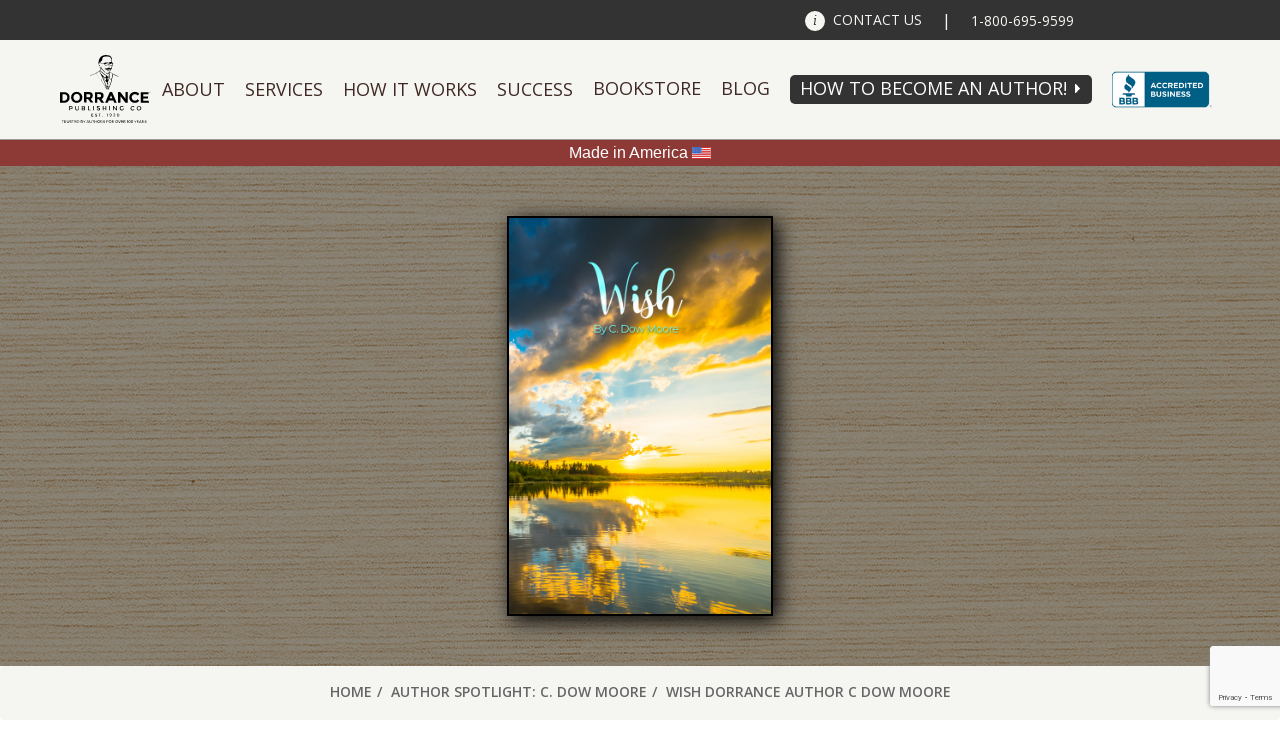

--- FILE ---
content_type: text/html; charset=UTF-8
request_url: https://www.dorrancepublishing.com/author-spotlight-c-dow-moore/wish-dorrance-author-c-dow-moore/
body_size: 15551
content:
<!DOCTYPE html>
<html lang="en-US">
<head prefix="og: http://ogp.me/ns#">
	<meta charset="UTF-8" />
	<meta http-equiv="X-UA-Compatible" content="IE=edge" />
	<meta name="viewport" content="width=device-width, initial-scale=1.0" />
	<meta name="HandheldFriendly" content="true" />
	<link rel="profile" href="http://gmpg.org/xfn/11" />
	<link rel="pingback" href="https://www.dorrancepublishing.com/xmlrpc.php" />

	<!-- START WP Generated Head -->
	<meta name='robots' content='index, follow, max-image-preview:large, max-snippet:-1, max-video-preview:-1' />

	<!-- This site is optimized with the Yoast SEO plugin v20.6 - https://yoast.com/wordpress/plugins/seo/ -->
	<title>Wish Dorrance Author C Dow Moore - Dorrance Publishing Company</title>
	<link rel="canonical" href="https://www.dorrancepublishing.com/author-spotlight-c-dow-moore/wish-dorrance-author-c-dow-moore/" />
	<meta property="og:locale" content="en_US" />
	<meta property="og:type" content="article" />
	<meta property="og:title" content="Wish Dorrance Author C Dow Moore - Dorrance Publishing Company" />
	<meta property="og:url" content="https://www.dorrancepublishing.com/author-spotlight-c-dow-moore/wish-dorrance-author-c-dow-moore/" />
	<meta property="og:site_name" content="Dorrance Publishing Company" />
	<meta property="og:image" content="https://www.dorrancepublishing.com/author-spotlight-c-dow-moore/wish-dorrance-author-c-dow-moore" />
	<meta property="og:image:width" content="612" />
	<meta property="og:image:height" content="925" />
	<meta property="og:image:type" content="image/jpeg" />
	<meta name="twitter:card" content="summary_large_image" />
	<script type="application/ld+json" class="yoast-schema-graph">{"@context":"https://schema.org","@graph":[{"@type":"WebPage","@id":"https://www.dorrancepublishing.com/author-spotlight-c-dow-moore/wish-dorrance-author-c-dow-moore/","url":"https://www.dorrancepublishing.com/author-spotlight-c-dow-moore/wish-dorrance-author-c-dow-moore/","name":"Wish Dorrance Author C Dow Moore - Dorrance Publishing Company","isPartOf":{"@id":"https://www.dorrancepublishing.com/#website"},"primaryImageOfPage":{"@id":"https://www.dorrancepublishing.com/author-spotlight-c-dow-moore/wish-dorrance-author-c-dow-moore/#primaryimage"},"image":{"@id":"https://www.dorrancepublishing.com/author-spotlight-c-dow-moore/wish-dorrance-author-c-dow-moore/#primaryimage"},"thumbnailUrl":"https://www.dorrancepublishing.com/wp-content/uploads/2019/04/Wish-Dorrance-Author-C-Dow-Moore.jpg","datePublished":"2019-04-18T14:35:41+00:00","dateModified":"2019-04-18T14:35:41+00:00","breadcrumb":{"@id":"https://www.dorrancepublishing.com/author-spotlight-c-dow-moore/wish-dorrance-author-c-dow-moore/#breadcrumb"},"inLanguage":"en-US","potentialAction":[{"@type":"ReadAction","target":["https://www.dorrancepublishing.com/author-spotlight-c-dow-moore/wish-dorrance-author-c-dow-moore/"]}]},{"@type":"ImageObject","inLanguage":"en-US","@id":"https://www.dorrancepublishing.com/author-spotlight-c-dow-moore/wish-dorrance-author-c-dow-moore/#primaryimage","url":"https://www.dorrancepublishing.com/wp-content/uploads/2019/04/Wish-Dorrance-Author-C-Dow-Moore.jpg","contentUrl":"https://www.dorrancepublishing.com/wp-content/uploads/2019/04/Wish-Dorrance-Author-C-Dow-Moore.jpg","width":612,"height":925},{"@type":"BreadcrumbList","@id":"https://www.dorrancepublishing.com/author-spotlight-c-dow-moore/wish-dorrance-author-c-dow-moore/#breadcrumb","itemListElement":[{"@type":"ListItem","position":1,"name":"Home","item":"https://www.dorrancepublishing.com/"},{"@type":"ListItem","position":2,"name":"Author Spotlight: C. Dow Moore","item":"https://www.dorrancepublishing.com/author-spotlight-c-dow-moore/"},{"@type":"ListItem","position":3,"name":"Wish Dorrance Author C Dow Moore"}]},{"@type":"WebSite","@id":"https://www.dorrancepublishing.com/#website","url":"https://www.dorrancepublishing.com/","name":"Dorrance Publishing Company","description":"Publishing, Co. Inc. Est. 1920","potentialAction":[{"@type":"SearchAction","target":{"@type":"EntryPoint","urlTemplate":"https://www.dorrancepublishing.com/?s={search_term_string}"},"query-input":"required name=search_term_string"}],"inLanguage":"en-US"}]}</script>
	<!-- / Yoast SEO plugin. -->


<link rel='dns-prefetch' href='//cdnjs.cloudflare.com' />
<link rel='dns-prefetch' href='//www.google.com' />
<link rel='dns-prefetch' href='//www.googletagmanager.com' />
<link rel='dns-prefetch' href='//s.w.org' />
<link rel="alternate" type="application/rss+xml" title="Dorrance Publishing Company &raquo; Feed" href="https://www.dorrancepublishing.com/feed/" />
<script type="text/javascript">
window._wpemojiSettings = {"baseUrl":"https:\/\/s.w.org\/images\/core\/emoji\/14.0.0\/72x72\/","ext":".png","svgUrl":"https:\/\/s.w.org\/images\/core\/emoji\/14.0.0\/svg\/","svgExt":".svg","source":{"concatemoji":"https:\/\/www.dorrancepublishing.com\/wp-includes\/js\/wp-emoji-release.min.js?ver=6.0.11"}};
/*! This file is auto-generated */
!function(e,a,t){var n,r,o,i=a.createElement("canvas"),p=i.getContext&&i.getContext("2d");function s(e,t){var a=String.fromCharCode,e=(p.clearRect(0,0,i.width,i.height),p.fillText(a.apply(this,e),0,0),i.toDataURL());return p.clearRect(0,0,i.width,i.height),p.fillText(a.apply(this,t),0,0),e===i.toDataURL()}function c(e){var t=a.createElement("script");t.src=e,t.defer=t.type="text/javascript",a.getElementsByTagName("head")[0].appendChild(t)}for(o=Array("flag","emoji"),t.supports={everything:!0,everythingExceptFlag:!0},r=0;r<o.length;r++)t.supports[o[r]]=function(e){if(!p||!p.fillText)return!1;switch(p.textBaseline="top",p.font="600 32px Arial",e){case"flag":return s([127987,65039,8205,9895,65039],[127987,65039,8203,9895,65039])?!1:!s([55356,56826,55356,56819],[55356,56826,8203,55356,56819])&&!s([55356,57332,56128,56423,56128,56418,56128,56421,56128,56430,56128,56423,56128,56447],[55356,57332,8203,56128,56423,8203,56128,56418,8203,56128,56421,8203,56128,56430,8203,56128,56423,8203,56128,56447]);case"emoji":return!s([129777,127995,8205,129778,127999],[129777,127995,8203,129778,127999])}return!1}(o[r]),t.supports.everything=t.supports.everything&&t.supports[o[r]],"flag"!==o[r]&&(t.supports.everythingExceptFlag=t.supports.everythingExceptFlag&&t.supports[o[r]]);t.supports.everythingExceptFlag=t.supports.everythingExceptFlag&&!t.supports.flag,t.DOMReady=!1,t.readyCallback=function(){t.DOMReady=!0},t.supports.everything||(n=function(){t.readyCallback()},a.addEventListener?(a.addEventListener("DOMContentLoaded",n,!1),e.addEventListener("load",n,!1)):(e.attachEvent("onload",n),a.attachEvent("onreadystatechange",function(){"complete"===a.readyState&&t.readyCallback()})),(e=t.source||{}).concatemoji?c(e.concatemoji):e.wpemoji&&e.twemoji&&(c(e.twemoji),c(e.wpemoji)))}(window,document,window._wpemojiSettings);
</script>
<style type="text/css">
img.wp-smiley,
img.emoji {
	display: inline !important;
	border: none !important;
	box-shadow: none !important;
	height: 1em !important;
	width: 1em !important;
	margin: 0 0.07em !important;
	vertical-align: -0.1em !important;
	background: none !important;
	padding: 0 !important;
}
</style>
	<link rel='stylesheet' id='anaglyph-bootstrap-css'  href='//www.dorrancepublishing.com/wp-content/cache/wpfc-minified/f3lvthlb/bq0lx.css' type='text/css' media='all' />
<link rel='stylesheet' id='anaglyph-style-css'  href='//www.dorrancepublishing.com/wp-content/cache/wpfc-minified/78n7eicp/bq0lx.css' type='text/css' media='all' />
<link rel='stylesheet' id='fc-main-style-css'  href='//www.dorrancepublishing.com/wp-content/cache/wpfc-minified/r668ypq/bq0lx.css' type='text/css' media='all' />
<link rel='stylesheet' id='wp-block-library-css'  href='//www.dorrancepublishing.com/wp-content/cache/wpfc-minified/8mjahtdh/bq0lx.css' type='text/css' media='all' />
<style id='global-styles-inline-css' type='text/css'>
body{--wp--preset--color--black: #000000;--wp--preset--color--cyan-bluish-gray: #abb8c3;--wp--preset--color--white: #ffffff;--wp--preset--color--pale-pink: #f78da7;--wp--preset--color--vivid-red: #cf2e2e;--wp--preset--color--luminous-vivid-orange: #ff6900;--wp--preset--color--luminous-vivid-amber: #fcb900;--wp--preset--color--light-green-cyan: #7bdcb5;--wp--preset--color--vivid-green-cyan: #00d084;--wp--preset--color--pale-cyan-blue: #8ed1fc;--wp--preset--color--vivid-cyan-blue: #0693e3;--wp--preset--color--vivid-purple: #9b51e0;--wp--preset--gradient--vivid-cyan-blue-to-vivid-purple: linear-gradient(135deg,rgba(6,147,227,1) 0%,rgb(155,81,224) 100%);--wp--preset--gradient--light-green-cyan-to-vivid-green-cyan: linear-gradient(135deg,rgb(122,220,180) 0%,rgb(0,208,130) 100%);--wp--preset--gradient--luminous-vivid-amber-to-luminous-vivid-orange: linear-gradient(135deg,rgba(252,185,0,1) 0%,rgba(255,105,0,1) 100%);--wp--preset--gradient--luminous-vivid-orange-to-vivid-red: linear-gradient(135deg,rgba(255,105,0,1) 0%,rgb(207,46,46) 100%);--wp--preset--gradient--very-light-gray-to-cyan-bluish-gray: linear-gradient(135deg,rgb(238,238,238) 0%,rgb(169,184,195) 100%);--wp--preset--gradient--cool-to-warm-spectrum: linear-gradient(135deg,rgb(74,234,220) 0%,rgb(151,120,209) 20%,rgb(207,42,186) 40%,rgb(238,44,130) 60%,rgb(251,105,98) 80%,rgb(254,248,76) 100%);--wp--preset--gradient--blush-light-purple: linear-gradient(135deg,rgb(255,206,236) 0%,rgb(152,150,240) 100%);--wp--preset--gradient--blush-bordeaux: linear-gradient(135deg,rgb(254,205,165) 0%,rgb(254,45,45) 50%,rgb(107,0,62) 100%);--wp--preset--gradient--luminous-dusk: linear-gradient(135deg,rgb(255,203,112) 0%,rgb(199,81,192) 50%,rgb(65,88,208) 100%);--wp--preset--gradient--pale-ocean: linear-gradient(135deg,rgb(255,245,203) 0%,rgb(182,227,212) 50%,rgb(51,167,181) 100%);--wp--preset--gradient--electric-grass: linear-gradient(135deg,rgb(202,248,128) 0%,rgb(113,206,126) 100%);--wp--preset--gradient--midnight: linear-gradient(135deg,rgb(2,3,129) 0%,rgb(40,116,252) 100%);--wp--preset--duotone--dark-grayscale: url('#wp-duotone-dark-grayscale');--wp--preset--duotone--grayscale: url('#wp-duotone-grayscale');--wp--preset--duotone--purple-yellow: url('#wp-duotone-purple-yellow');--wp--preset--duotone--blue-red: url('#wp-duotone-blue-red');--wp--preset--duotone--midnight: url('#wp-duotone-midnight');--wp--preset--duotone--magenta-yellow: url('#wp-duotone-magenta-yellow');--wp--preset--duotone--purple-green: url('#wp-duotone-purple-green');--wp--preset--duotone--blue-orange: url('#wp-duotone-blue-orange');--wp--preset--font-size--small: 13px;--wp--preset--font-size--medium: 20px;--wp--preset--font-size--large: 36px;--wp--preset--font-size--x-large: 42px;}.has-black-color{color: var(--wp--preset--color--black) !important;}.has-cyan-bluish-gray-color{color: var(--wp--preset--color--cyan-bluish-gray) !important;}.has-white-color{color: var(--wp--preset--color--white) !important;}.has-pale-pink-color{color: var(--wp--preset--color--pale-pink) !important;}.has-vivid-red-color{color: var(--wp--preset--color--vivid-red) !important;}.has-luminous-vivid-orange-color{color: var(--wp--preset--color--luminous-vivid-orange) !important;}.has-luminous-vivid-amber-color{color: var(--wp--preset--color--luminous-vivid-amber) !important;}.has-light-green-cyan-color{color: var(--wp--preset--color--light-green-cyan) !important;}.has-vivid-green-cyan-color{color: var(--wp--preset--color--vivid-green-cyan) !important;}.has-pale-cyan-blue-color{color: var(--wp--preset--color--pale-cyan-blue) !important;}.has-vivid-cyan-blue-color{color: var(--wp--preset--color--vivid-cyan-blue) !important;}.has-vivid-purple-color{color: var(--wp--preset--color--vivid-purple) !important;}.has-black-background-color{background-color: var(--wp--preset--color--black) !important;}.has-cyan-bluish-gray-background-color{background-color: var(--wp--preset--color--cyan-bluish-gray) !important;}.has-white-background-color{background-color: var(--wp--preset--color--white) !important;}.has-pale-pink-background-color{background-color: var(--wp--preset--color--pale-pink) !important;}.has-vivid-red-background-color{background-color: var(--wp--preset--color--vivid-red) !important;}.has-luminous-vivid-orange-background-color{background-color: var(--wp--preset--color--luminous-vivid-orange) !important;}.has-luminous-vivid-amber-background-color{background-color: var(--wp--preset--color--luminous-vivid-amber) !important;}.has-light-green-cyan-background-color{background-color: var(--wp--preset--color--light-green-cyan) !important;}.has-vivid-green-cyan-background-color{background-color: var(--wp--preset--color--vivid-green-cyan) !important;}.has-pale-cyan-blue-background-color{background-color: var(--wp--preset--color--pale-cyan-blue) !important;}.has-vivid-cyan-blue-background-color{background-color: var(--wp--preset--color--vivid-cyan-blue) !important;}.has-vivid-purple-background-color{background-color: var(--wp--preset--color--vivid-purple) !important;}.has-black-border-color{border-color: var(--wp--preset--color--black) !important;}.has-cyan-bluish-gray-border-color{border-color: var(--wp--preset--color--cyan-bluish-gray) !important;}.has-white-border-color{border-color: var(--wp--preset--color--white) !important;}.has-pale-pink-border-color{border-color: var(--wp--preset--color--pale-pink) !important;}.has-vivid-red-border-color{border-color: var(--wp--preset--color--vivid-red) !important;}.has-luminous-vivid-orange-border-color{border-color: var(--wp--preset--color--luminous-vivid-orange) !important;}.has-luminous-vivid-amber-border-color{border-color: var(--wp--preset--color--luminous-vivid-amber) !important;}.has-light-green-cyan-border-color{border-color: var(--wp--preset--color--light-green-cyan) !important;}.has-vivid-green-cyan-border-color{border-color: var(--wp--preset--color--vivid-green-cyan) !important;}.has-pale-cyan-blue-border-color{border-color: var(--wp--preset--color--pale-cyan-blue) !important;}.has-vivid-cyan-blue-border-color{border-color: var(--wp--preset--color--vivid-cyan-blue) !important;}.has-vivid-purple-border-color{border-color: var(--wp--preset--color--vivid-purple) !important;}.has-vivid-cyan-blue-to-vivid-purple-gradient-background{background: var(--wp--preset--gradient--vivid-cyan-blue-to-vivid-purple) !important;}.has-light-green-cyan-to-vivid-green-cyan-gradient-background{background: var(--wp--preset--gradient--light-green-cyan-to-vivid-green-cyan) !important;}.has-luminous-vivid-amber-to-luminous-vivid-orange-gradient-background{background: var(--wp--preset--gradient--luminous-vivid-amber-to-luminous-vivid-orange) !important;}.has-luminous-vivid-orange-to-vivid-red-gradient-background{background: var(--wp--preset--gradient--luminous-vivid-orange-to-vivid-red) !important;}.has-very-light-gray-to-cyan-bluish-gray-gradient-background{background: var(--wp--preset--gradient--very-light-gray-to-cyan-bluish-gray) !important;}.has-cool-to-warm-spectrum-gradient-background{background: var(--wp--preset--gradient--cool-to-warm-spectrum) !important;}.has-blush-light-purple-gradient-background{background: var(--wp--preset--gradient--blush-light-purple) !important;}.has-blush-bordeaux-gradient-background{background: var(--wp--preset--gradient--blush-bordeaux) !important;}.has-luminous-dusk-gradient-background{background: var(--wp--preset--gradient--luminous-dusk) !important;}.has-pale-ocean-gradient-background{background: var(--wp--preset--gradient--pale-ocean) !important;}.has-electric-grass-gradient-background{background: var(--wp--preset--gradient--electric-grass) !important;}.has-midnight-gradient-background{background: var(--wp--preset--gradient--midnight) !important;}.has-small-font-size{font-size: var(--wp--preset--font-size--small) !important;}.has-medium-font-size{font-size: var(--wp--preset--font-size--medium) !important;}.has-large-font-size{font-size: var(--wp--preset--font-size--large) !important;}.has-x-large-font-size{font-size: var(--wp--preset--font-size--x-large) !important;}
</style>
<link rel='stylesheet' id='pb_animate-css'  href='//www.dorrancepublishing.com/wp-content/cache/wpfc-minified/9hwwcojp/bq0lx.css' type='text/css' media='all' />
<link rel='stylesheet' id='spacexchimp_p005-bootstrap-tooltip-css-css'  href='//www.dorrancepublishing.com/wp-content/cache/wpfc-minified/8xnj3isy/bq0lx.css' type='text/css' media='all' />
<link rel='stylesheet' id='spacexchimp_p005-frontend-css-css'  href='//www.dorrancepublishing.com/wp-content/cache/wpfc-minified/q94tfspx/bq0lx.css' type='text/css' media='all' />
<style id='spacexchimp_p005-frontend-css-inline-css' type='text/css'>

                    .sxc-follow-buttons {
                        text-align: center !important;
                    }
                    .sxc-follow-buttons .sxc-follow-button,
                    .sxc-follow-buttons .sxc-follow-button a,
                    .sxc-follow-buttons .sxc-follow-button a img {
                        width: 74px !important;
                        height: 74px !important;
                    }
                    .sxc-follow-buttons .sxc-follow-button {
                        margin: 6.5px !important;
                    }
                  
</style>
<link rel='stylesheet' id='anaglyph-elegantFonts-css'  href='//www.dorrancepublishing.com/wp-content/cache/wpfc-minified/20d44awr/bq0lx.css' type='text/css' media='all' />
<link rel='stylesheet' id='anaglyph-vanillabox-css'  href='//www.dorrancepublishing.com/wp-content/cache/wpfc-minified/2rn8eqem/bq0lx.css' type='text/css' media='all' />
<link rel='stylesheet' id='anaglyph-flexslider-css'  href='//www.dorrancepublishing.com/wp-content/cache/wpfc-minified/6k08z4zw/bq0lx.css' type='text/css' media='all' />
<link rel='stylesheet' id='anaglyph-animate-css'  href='//www.dorrancepublishing.com/wp-content/cache/wpfc-minified/7c3esz3x/bq0lx.css' type='text/css' media='all' />
<link rel='stylesheet' id='anaglyph-selectize-css'  href='//www.dorrancepublishing.com/wp-content/cache/wpfc-minified/jyubiiqo/bq0lx.css' type='text/css' media='all' />
<link rel='stylesheet' id='js_composer_custom_css-css'  href='//www.dorrancepublishing.com/wp-content/cache/wpfc-minified/2y0xf3uf/bq0lx.css' type='text/css' media='all' />
<link rel='stylesheet' id='lpsystem-style-css'  href='//www.dorrancepublishing.com/wp-content/cache/wpfc-minified/frmkcp09/bq0lx.css' type='text/css' media='all' />
<script type='text/javascript' src='https://www.dorrancepublishing.com/wp-includes/js/jquery/jquery.min.js?ver=3.6.0' id='jquery-core-js'></script>
<script type='text/javascript' src='https://www.dorrancepublishing.com/wp-includes/js/jquery/jquery-migrate.min.js?ver=3.3.2' id='jquery-migrate-js'></script>
<script type='text/javascript' src='https://cdnjs.cloudflare.com/ajax/libs/jquery-validate/1.15.1/jquery.validate.min.js?ver=1.15.1' id='fc-jquery-validate-js'></script>
<script type='text/javascript' src='https://cdnjs.cloudflare.com/ajax/libs/jquery-validate/1.15.1/additional-methods.min.js?ver=1.15.1' id='fc-jquery-validate-add-js'></script>
<script type='text/javascript' src='https://www.dorrancepublishing.com/wp-content/themes/anaglyph-lite/source/js/jquery-ui.accordion.min.js?ver=6.0.11' id='fc-jquery-accordion-js'></script>
<script type='text/javascript' src='https://www.dorrancepublishing.com/wp-content/themes/anaglyph-lite/source/js/jquery.touchSwipe.min.js?ver=6.0.11' id='fc-jquery-touchSwipe-js'></script>
<script type='text/javascript' src='https://www.dorrancepublishing.com/wp-content/themes/anaglyph-lite/source/js/jquery.leanModal.min.js?ver=6.0.11' id='fc-jquery-leanModal-js'></script>
<script type='text/javascript' id='fc-main-js-extra'>
/* <![CDATA[ */
var fc_ajax_object = {"ajax_url":"https:\/\/www.dorrancepublishing.com\/wp-admin\/admin-ajax.php"};
/* ]]> */
</script>
<script type='text/javascript' src='https://www.dorrancepublishing.com/wp-content/themes/anaglyph-lite/source/js/main_bundle.js?ver=1762284318' id='fc-main-js'></script>
<script type='text/javascript' id='ays-pb-js-extra'>
/* <![CDATA[ */
var pbLocalizeObj = {"ajax":"https:\/\/www.dorrancepublishing.com\/wp-admin\/admin-ajax.php","seconds":"seconds","thisWillClose":"This will close in","icons":{"close_icon":"<svg class=\"ays_pb_material_close_icon\" xmlns=\"https:\/\/www.w3.org\/2000\/svg\" height=\"36px\" viewBox=\"0 0 24 24\" width=\"36px\" fill=\"#000000\" alt=\"Pop-up Close\"><path d=\"M0 0h24v24H0z\" fill=\"none\"\/><path d=\"M19 6.41L17.59 5 12 10.59 6.41 5 5 6.41 10.59 12 5 17.59 6.41 19 12 13.41 17.59 19 19 17.59 13.41 12z\"\/><\/svg>","close_circle_icon":"<svg class=\"ays_pb_material_close_circle_icon\" xmlns=\"https:\/\/www.w3.org\/2000\/svg\" height=\"24\" viewBox=\"0 0 24 24\" width=\"36\" alt=\"Pop-up Close\"><path d=\"M0 0h24v24H0z\" fill=\"none\"\/><path d=\"M12 2C6.47 2 2 6.47 2 12s4.47 10 10 10 10-4.47 10-10S17.53 2 12 2zm5 13.59L15.59 17 12 13.41 8.41 17 7 15.59 10.59 12 7 8.41 8.41 7 12 10.59 15.59 7 17 8.41 13.41 12 17 15.59z\"\/><\/svg>","volume_up_icon":"<svg class=\"ays_pb_fa_volume\" xmlns=\"https:\/\/www.w3.org\/2000\/svg\" height=\"24\" viewBox=\"0 0 24 24\" width=\"36\"><path d=\"M0 0h24v24H0z\" fill=\"none\"\/><path d=\"M3 9v6h4l5 5V4L7 9H3zm13.5 3c0-1.77-1.02-3.29-2.5-4.03v8.05c1.48-.73 2.5-2.25 2.5-4.02zM14 3.23v2.06c2.89.86 5 3.54 5 6.71s-2.11 5.85-5 6.71v2.06c4.01-.91 7-4.49 7-8.77s-2.99-7.86-7-8.77z\"\/><\/svg>","volume_mute_icon":"<svg xmlns=\"https:\/\/www.w3.org\/2000\/svg\" height=\"24\" viewBox=\"0 0 24 24\" width=\"24\"><path d=\"M0 0h24v24H0z\" fill=\"none\"\/><path d=\"M7 9v6h4l5 5V4l-5 5H7z\"\/><\/svg>"}};
/* ]]> */
</script>
<script type='text/javascript' src='https://www.dorrancepublishing.com/wp-content/plugins/ays-popup-box/public/js/ays-pb-public.js?ver=6.0.5' id='ays-pb-js'></script>
<script type='text/javascript' src='https://www.dorrancepublishing.com/wp-content/plugins/sam-pro-free/js/polyfill.min.js?ver=6.0.11' id='polyfills-js'></script>
<script type='text/javascript' src='https://www.dorrancepublishing.com/wp-content/plugins/sam-pro-free/js/jquery.iframetracker.js?ver=6.0.11' id='samProTracker-js'></script>
<script type='text/javascript' id='samProLayout-js-extra'>
/* <![CDATA[ */
var samProOptions = {"au":"https:\/\/www.dorrancepublishing.com\/wp-content\/plugins\/sam-pro-free\/sam-pro-layout.php","load":"0","mailer":"1","clauses":"b+5OvU+wnqp8VYZ4nfuBRfwic8pVHW\/FT1WYJlQW8Mehkbu63GNkHzGpx4Q2+BJ5s9JHz43OcADfi0NWK6GYpgzST2IUU03PbhppqK\/Oh2Zsi3yrUSWpTypF5\/8SQqrUU7LD+9SGO63Dx8wLY0nCE\/1YNACtFyrocKpYI7khQ4YiJzz2ev8W2Acn4+5CydqmGG0hMaoWNONxncYIWrXnxg7gvbm8gsP2044ZQI9FVgGhYpK4hm27zzyuw5lC3LtwlHaYx95aVOTgZgGKP0U2rNBIoCj+8iadWXMov6UI8IWR\/khqCDS4Eo9cYqtCv1aIhYSSzCBOWL5xqnSu2\/I7yUCwxNz98Vc\/YgUUq8fB3hecinyPUaoJEuYxfVn0Sqck9AsGEprDt1Z16h7VDdtniMpe7X\/Tzlic4+4dq79b9DraYTjLmNNTSYW4FeqpWmreYVM2SzEWEs3Q+TTkX8DnNJIemlKifcDHWwiObmE7U+4=","doStats":"1","jsStats":"","container":"sam-pro-container","place":"sam-pro-place","ad":"sam-pro-ad","samProNonce":"37ba6f12b5","ajaxUrl":"https:\/\/www.dorrancepublishing.com\/wp-admin\/admin-ajax.php"};
/* ]]> */
</script>
<script type='text/javascript' src='https://www.dorrancepublishing.com/wp-content/plugins/sam-pro-free/js/sam.pro.layout.min.js?ver=1.0.0.10' id='samProLayout-js'></script>
<script type='text/javascript' src='https://www.dorrancepublishing.com/wp-content/plugins/social-media-buttons-toolbar/inc/lib/bootstrap-tooltip/bootstrap-tooltip.js?ver=5.0' id='spacexchimp_p005-bootstrap-tooltip-js-js'></script>

<!-- Google tag (gtag.js) snippet added by Site Kit -->
<!-- Google Analytics snippet added by Site Kit -->
<script type='text/javascript' src='https://www.googletagmanager.com/gtag/js?id=GT-KDTPM8D4' id='google_gtagjs-js' async></script>
<script type='text/javascript' id='google_gtagjs-js-after'>
window.dataLayer = window.dataLayer || [];function gtag(){dataLayer.push(arguments);}
gtag("set","linker",{"domains":["www.dorrancepublishing.com"]});
gtag("js", new Date());
gtag("set", "developer_id.dZTNiMT", true);
gtag("config", "GT-KDTPM8D4");
</script>
<link rel="https://api.w.org/" href="https://www.dorrancepublishing.com/wp-json/" /><link rel="alternate" type="application/json" href="https://www.dorrancepublishing.com/wp-json/wp/v2/media/3299" /><link rel="EditURI" type="application/rsd+xml" title="RSD" href="https://www.dorrancepublishing.com/xmlrpc.php?rsd" />
<link rel="wlwmanifest" type="application/wlwmanifest+xml" href="https://www.dorrancepublishing.com/wp-includes/wlwmanifest.xml" /> 
<meta name="generator" content="WordPress 6.0.11" />
<link rel='shortlink' href='https://www.dorrancepublishing.com/?p=3299' />
<link rel="alternate" type="application/json+oembed" href="https://www.dorrancepublishing.com/wp-json/oembed/1.0/embed?url=https%3A%2F%2Fwww.dorrancepublishing.com%2Fauthor-spotlight-c-dow-moore%2Fwish-dorrance-author-c-dow-moore%2F" />
<link rel="alternate" type="text/xml+oembed" href="https://www.dorrancepublishing.com/wp-json/oembed/1.0/embed?url=https%3A%2F%2Fwww.dorrancepublishing.com%2Fauthor-spotlight-c-dow-moore%2Fwish-dorrance-author-c-dow-moore%2F&#038;format=xml" />
<meta name="generator" content="Site Kit by Google 1.168.0" /><script> var fc_ajax_object = {"ajax_url":"https://www.dorrancepublishing.com/wp-admin/admin-ajax.php","nonce":"66810aae37"};</script><meta name="generator" content="Powered by Visual Composer - drag and drop page builder for WordPress."/>
<!--[if lte IE 9]><link rel="stylesheet" type="text/css" href='//www.dorrancepublishing.com/wp-content/cache/wpfc-minified/m8kkekag/bq0lx.css' media="screen"><![endif]--><!--[if IE  8]><link rel="stylesheet" type="text/css" href='//www.dorrancepublishing.com/wp-content/cache/wpfc-minified/7wudfr12/bq0lx.css' media="screen"><![endif]--><link rel="icon" href="https://www.dorrancepublishing.com/wp-content/uploads/2021/01/cropped-dorrancepublishing-logo-32x32.png" sizes="32x32" />
<link rel="icon" href="https://www.dorrancepublishing.com/wp-content/uploads/2021/01/cropped-dorrancepublishing-logo-192x192.png" sizes="192x192" />
<link rel="apple-touch-icon" href="https://www.dorrancepublishing.com/wp-content/uploads/2021/01/cropped-dorrancepublishing-logo-180x180.png" />
<meta name="msapplication-TileImage" content="https://www.dorrancepublishing.com/wp-content/uploads/2021/01/cropped-dorrancepublishing-logo-270x270.png" />
		<style type="text/css" id="wp-custom-css">
			/* Allow vertical scroll on mobile if locked */
@media only screen and (max-width: 767px) {
  html, body {
    height: auto !important;
    overflow-y: auto !important;
    position: relative !important;
  }

  /* If you suspect a full‐screen overlay blocking scroll, hide it for testing */
  .site‐overlay‐block, .mobile‐menu‐overlay {
    display: none !important;
  }
}

/* Prevent horizontal overflow that might lock scroll logic */
html, body {
  max-width: 100% !important;
  overflow-x: hidden !important;
}
		</style>
		<noscript><style type="text/css"> .wpb_animate_when_almost_visible { opacity: 1; }</style></noscript>	<!-- END WP Generated Head -->

	<link rel="stylesheet" type="text/css" media="all" href="https://fonts.googleapis.com/css?family=Open+Sans:400,300,600,700,300italic,400italic,600italic,700italic" />
	<!--<link rel="stylesheet" type="text/css" media="all" href='//www.dorrancepublishing.com/wp-content/cache/wpfc-minified/m9mibsf1/bq0lx.css' />-->
	<!-- <link rel="stylesheet" type="text/css" media="all" href='//www.dorrancepublishing.com/wp-content/cache/wpfc-minified/lawj6h2w/bq0lx.css' /> -->
	<link rel="shortcut icon" href="/wp-content/themes/anaglyph-lite/source/img/favicon.ico" type="image/x-icon" />
	<link rel="icon" href="/wp-content/themes/anaglyph-lite/source/img/favicon.ico" type="image/x-icon" />
	<link rel="apple-touch-icon" href="/wp-content/themes/anaglyph-lite/source/img/iphone-icon.png"  />
	<meta name="msapplication-TileImage" content="/wp-content/themes/anaglyph-lite/source/img/windows-icon.png" />
	<meta name="msapplication-TileColor" content="#ffffff" />

	<script type="text/javascript" src="https://use.fontawesome.com/3c2400a056.js" async></script>
	<style>
		header#site-header nav ul li.logo a img.century-badge,
		header#site-header nav ul li.logo a img.divider,
		header#site-header nav ul li.logo a img.divider,
		header#site-header nav ul li.century-badge {
			/* Hide these images unless the header#site-header has the "century-badge" class */
			display: none;
		}

		header#site-header.century-badge nav ul li.logo.mobile a img.century-badge,
		header#site-header.century-badge nav ul li.logo.mobile a img.divider,
		header#site-header.century-badge nav ul li.logo.mobile a img.logo {
			display: inline-block;
			margin: 0;
		}
		header#site-header.century-badge nav ul li.century-badge {
			display: table-cell;
		}
		header#site-header.century-badge nav ul li.century-badge.desktop a {
			border: 0 !important;
		}
		header#site-header.century-badge nav ul li.century-badge.desktop a img.century-badge {
			display: block;
			width: 75px;
			max-width: 75px;
			height: auto;
		}
	</style>
</head>
<body class="attachment attachment-template-default single single-attachment postid-3299 attachmentid-3299 attachment-jpeg metaslider-plugin group-blog masthead-fixed singular sub-page wpb-js-composer js-comp-ver-4.12 vc_responsive">
	<a href="#page" class="skip-link screen-reader-text" >Skip to content</a>
	<!-- END: BBB AB Seal -->
	<header id="site-header" class="century-badge">
		<nav id="top-bar">
			<ul class="page-container">
				<li class="mobile logo">
					<a href="/" title="Dorrance Publishing Company">
						<img src="/wp-content/themes/anaglyph-lite/source/img/divider.png" alt="" class="divider" />
						<img src="/wp-content/themes/anaglyph-lite/source/img/dorrancepublishlogo.svg" alt="Dorrance Publishing" class="logo" />
					</a>
				</li>
				<li class="mobile-btn"><a href="/contact/" class="contact-link" title="Contact Us"><span class="desktop">Contact Us</span></a></li>
				<li class="desktop">|</li>
				<li class="mobile-btn"><a href="tel:18006959599" title="Call Us"><span class="desktop">1-800-695-9599</span><i class="mobile fa fa-phone"></i></a></li>
				<li class="mobile mobile-btn"><button id="mobile-menu" title="Menu"><span>&nbsp;</span></button></li>
			</ul>
		</nav>
		<nav id="main-nav">
			<ul class="page-container">
				<li class="desktop logo">
					<a href="/">
						<img src="/wp-content/themes/anaglyph-lite/source/img/dorrancepublishlogo.svg" alt="Dorrance Publishing" class="logo" />
					</a>
				</li>
				<li id="menu-item-329" class="about-flag menu-item menu-item-type-custom menu-item-object-custom menu-item-has-children"><a title="Made in America" href="#">About</a>
<ul class="sub-menu list-unstyled child-navigation">
	<li id="menu-item-278" class="menu-item menu-item-type-post_type menu-item-object-page"><a href="https://www.dorrancepublishing.com/about/why-dorrance/">The Dorrance Story</a></li>
	<li id="menu-item-280" class="menu-item menu-item-type-post_type menu-item-object-page"><a href="https://www.dorrancepublishing.com/about/faq/">FAQ</a></li>
	<li id="menu-item-6491" class="menu-item menu-item-type-post_type menu-item-object-page"><a href="https://www.dorrancepublishing.com/about/press-room/">Press</a></li>
</ul>
</li>
<li id="menu-item-328" class="menu-item menu-item-type-custom menu-item-object-custom menu-item-has-children"><a href="#">Services</a>
<ul class="sub-menu list-unstyled child-navigation">
	<li id="menu-item-281" class="menu-item menu-item-type-post_type menu-item-object-page"><a href="https://www.dorrancepublishing.com/services/publishing-services/">Publishing Services</a></li>
	<li id="menu-item-282" class="menu-item menu-item-type-post_type menu-item-object-page"><a href="https://www.dorrancepublishing.com/services/writing-coach/">Writing Coach</a></li>
	<li id="menu-item-283" class="menu-item menu-item-type-post_type menu-item-object-page"><a href="https://www.dorrancepublishing.com/services/manuscript-development/">Manuscript Development</a></li>
	<li id="menu-item-364" class="menu-item menu-item-type-custom menu-item-object-custom"><a target="_blank" href="http://dorrancebookpromotion.com/">Book Promotion Products</a></li>
</ul>
</li>
<li id="menu-item-330" class="menu-item menu-item-type-custom menu-item-object-custom menu-item-has-children"><a href="#">How It Works</a>
<ul class="sub-menu list-unstyled child-navigation">
	<li id="menu-item-285" class="menu-item menu-item-type-post_type menu-item-object-page"><a href="https://www.dorrancepublishing.com/how-it-works/step-1/">Step 1: Consultation</a></li>
	<li id="menu-item-286" class="menu-item menu-item-type-post_type menu-item-object-page"><a href="https://www.dorrancepublishing.com/how-it-works/step-2/">Step 2: Production</a></li>
	<li id="menu-item-287" class="menu-item menu-item-type-post_type menu-item-object-page"><a href="https://www.dorrancepublishing.com/how-it-works/step-3/">Step 3: Promotion</a></li>
	<li id="menu-item-288" class="menu-item menu-item-type-post_type menu-item-object-page"><a href="https://www.dorrancepublishing.com/how-it-works/step-4/">Step 4: Distribution</a></li>
	<li id="menu-item-289" class="menu-item menu-item-type-post_type menu-item-object-page"><a href="https://www.dorrancepublishing.com/how-it-works/step-5/">Step 5: Fulfillment</a></li>
</ul>
</li>
<li id="menu-item-331" class="menu-item menu-item-type-custom menu-item-object-custom menu-item-has-children"><a href="#">Success</a>
<ul class="sub-menu list-unstyled child-navigation">
	<li id="menu-item-292" class="menu-item menu-item-type-post_type menu-item-object-page"><a href="https://www.dorrancepublishing.com/success/testimonials/">Testimonials</a></li>
	<li id="menu-item-290" class="menu-item menu-item-type-post_type menu-item-object-page"><a href="https://www.dorrancepublishing.com/success/author-events/">Author Events</a></li>
	<li id="menu-item-291" class="menu-item menu-item-type-post_type menu-item-object-page"><a href="https://www.dorrancepublishing.com/success/authors-in-the-news/">Authors in the News</a></li>
	<li id="menu-item-5749" class="menu-item menu-item-type-post_type menu-item-object-page"><a href="https://www.dorrancepublishing.com/success/book-reviews/">Book Reviews</a></li>
</ul>
</li>
<li id="menu-item-156" class="menu-item menu-item-type-custom menu-item-object-custom"><a target="_blank" href="https://bookstore.dorrancepublishing.com">Bookstore</a></li>
<li id="menu-item-40" class="menu-item menu-item-type-post_type menu-item-object-page current_page_parent"><a href="https://www.dorrancepublishing.com/blog/">Blog</a></li>
<li id="menu-item-6441" class="highlight-item menu-item menu-item-type-custom menu-item-object-custom menu-item-home"><a href="https://www.dorrancepublishing.com/#contact_form">HOW TO BECOME AN AUTHOR!</a></li>
				<li id="bbb-logo" class="bbb-logo">
				<div id="bbb-badge-img">
					<a href="https://www.bbb.org/pittsburgh/business-reviews/publishers-book/dorrance-publishing-company-inc-in-pittsburgh-pa-17000172/#sealclick" target="_blank" class="bbb-badge-link"><img src="https://seal-blue.bbb.org/badge/badge.png" width="160" height="61"></a>
				</div>
				</li>
			</ul>
		</nav>
	</header>
	<div id="page" class="main-site">
		<div class="main-tagline"><a href="/#america">Made in America</a></div>

	<!-- START MODULE: Masthead for Blog Post with Featured Image -->
	<!--
		User uploads a background image for their Masthead.
		User uploads a Featured Image to their Blog Post
		AS SEEN ON: Blog Post

		DEFAULTS:
		If neither a Featured Image nor a Background Image are uploaded, use Masthead from Blog Overview page.
		If a Featured Image is uploaded, but no Background Image, default to Background Image used here.
		If a Background Image is uploaded but no Featured Image, use same HTML as original Masthead.
	-->
	<section class="module masthead center-content">
		<div class="bg-image" style="background-image: url(/wp-content/themes/anaglyph-lite/source/img/masthead_blog-post-bg.jpg);"></div>
					<div class="inner-content page-container blog-post">
				<img src="https://www.dorrancepublishing.com/wp-content/uploads/2019/04/Wish-Dorrance-Author-C-Dow-Moore.jpg" alt="Wish Dorrance Author C Dow Moore" />
			</div>
			</section>
	<!--   END MODULE: Masthead for Blog Post with Featured Image -->



	<!-- START MODULE: Breadcrumb -->
	<!-- Breadcrumb --><section class="module breadcrumb"><div class="page-container"><nav class="nav-breadcrumb" role="navigation" aria-label="Breadcrumb Navigation" ><ol><li><a href="https://www.dorrancepublishing.com" title="Dorrance Publishing Company" rel="home" class="trail-begin">Home</a></li>  <li><a href="https://www.dorrancepublishing.com/author-spotlight-c-dow-moore/" title="Author Spotlight: C. Dow Moore">Author Spotlight: C. Dow Moore</a></li>  <li class="active"><span class="trail-end">Wish Dorrance Author C Dow Moore</span></li></ol></nav></div></section>	<!--   END MODULE: Breadcrumb -->



	<section id="blog-post" >
		<div class="page-container">
						<div id="content" role="main">
				

<article id="post-3299" class="blog-post post-3299 attachment type-attachment status-inherit hentry" >
		<div class="entry-content">
		<header class="post-header">
			<h1>Wish Dorrance Author C Dow Moore</h1>
		</header>
		
		<section class="post-info">
					<div class="date-timestamp">
			<p>Apr. 18th, 2019</p>
		</div>
			
										<div class="post-author">
					<i class="icon icon_profile"></i>
					<a href="https://www.dorrancepublishing.com/author/dev-dorrance/">dev-dorrance</a>
				</div>
			
							<div class="post-comments">
					<i class="icon icon_comment_alt"></i>
					<span>0</span>
				</div>
			
				</section>
				<section class="post-content">
			<p class="attachment"><a href='https://www.dorrancepublishing.com/wp-content/uploads/2019/04/Wish-Dorrance-Author-C-Dow-Moore.jpg'><img width="198" height="300" src="https://www.dorrancepublishing.com/wp-content/uploads/2019/04/Wish-Dorrance-Author-C-Dow-Moore-198x300.jpg" class="attachment-medium size-medium" alt="" loading="lazy" srcset="https://www.dorrancepublishing.com/wp-content/uploads/2019/04/Wish-Dorrance-Author-C-Dow-Moore-198x300.jpg 198w, https://www.dorrancepublishing.com/wp-content/uploads/2019/04/Wish-Dorrance-Author-C-Dow-Moore.jpg 612w" sizes="(max-width: 198px) 100vw, 198px" /></a></p>
					</section>
		
		<footer class="post-footer">
			<div class="no-tags"></div>						<div class="social">
				<p class="social-media-icons">
					<span>Share this post:</span>
					<a title="Facebook" target="_blank" class="facebook" href="http://www.facebook.com/sharer.php?uhttps://www.dorrancepublishing.com/author-spotlight-c-dow-moore/wish-dorrance-author-c-dow-moore/"><i class="fa fa-facebook"></i></a>
					<a title="Google +" target="_blank" class="google-plus" href="https://plus.google.com/share?url={URL}" onclick="javascript:window.open(this.href, '', 'menubar=no,toolbar=no,resizable=yes,scrollbars=yes,height=600,width=600');return false;"><i class="fa fa-google-plus"></i></a>
					<a title="Twitter" target="_blank" class="twitter" href="https://twitter.com/share?url=https://www.dorrancepublishing.com/author-spotlight-c-dow-moore/wish-dorrance-author-c-dow-moore/"><i class="fa fa-twitter"></i></a>
					<a title="Pinterest" target="_blank" class="pinterest" href="//pinterest.com/pin/create/button/?url=https://www.dorrancepublishing.com/author-spotlight-c-dow-moore/wish-dorrance-author-c-dow-moore/&media=h&description=Wish Dorrance Author C Dow Moore"><i class="fa fa-pinterest"></i></a>
					<a title="LinkedIn" target="_blank" class="linkedin" href="https://www.linkedin.com/shareArticle?mini=true&url=https://www.dorrancepublishing.com/author-spotlight-c-dow-moore/wish-dorrance-author-c-dow-moore/&summary=Wish Dorrance Author C Dow Moore&source=Dorrance%20Publishing"><i class="fa fa-linkedin"></i></a>
				</p>
			</div>
			</footer>
	</div><!-- .entry-content -->
		
</article><!-- #post-## -->
			</div>
				
		</div>

	</section>
	<section class="module pagination top-pagination">
		<ul>
			<li></li>
			<li class="back"><a href="/blog/">Back to Blog</a></li>
			<li><a href="https://www.dorrancepublishing.com/author-spotlight-c-dow-moore/" rel="prev">Previous Post&nbsp;&nbsp;<i class="fa fa-chevron-right"></i></a></li>
		</ul>
	</section>
</div>



<div role="contact" id="contact_form" class="contact-form-footer">
		<form
			id="form-step1"
			class="page-container"
			method="post"
			action="https://publish.dorrancepublishing.com/api/publish/createidea">
			<input type="hidden" name="step" value="2" />

		<h1>Ready to Get Started?</h1>
		<p id="contact-form-description">Publication via the Dorrance imprint is a perfect choice for the author looking for a complete, high quality, personal publishing program that leverages the expertise of publishing professionals. Find out for yourself today!</p>
		<fieldset>
			<input id="firstname" name="firstname" placeholder="First Name" aria-description="contact-form-description" type="text" class="required-field"/>
			<label for="firstname">First Name</label>
			<label for="middleinitial">Middle Initial</label>
			<input id="middleinitial" name="middleinitial" placeholder="Middle Initial" aria-description="contact-form-description" type="text"/>
		</fieldset>
		<fieldset>
			<input id="lastname" name="lastname" placeholder="Last Name" aria-description="contact-form-description" type="text" class="required-field" />
			<label for="lastname">Last Name</label>
		</fieldset>
		<fieldset>
			<input id="email" name="email" placeholder="Email" aria-description="contact-form-description" type="email" class="required-field"/>
			<label for="email">Email</label>
		</fieldset>
		<fieldset>
			<input id="phone" name="phone" placeholder="Phone" aria-description="contact-form-description" type="tel" class="required-field"/>
			<label for="phone">Phone</label>
		</fieldset>
		<fieldset>
			<select id="country" name="country" aria-description="contact-form-description" required class="required-field">
				<option value="United States" selected>United States</option>
				<option value="Canada">Canada</option>
				<option value="Afganistan">Afghanistan</option>
				<option value="Albania">Albania</option>
				<option value="Algeria">Algeria</option>
				<option value="American Samoa">American Samoa</option>
				<option value="Andorra">Andorra</option>
				<option value="Angola">Angola</option>
				<option value="Anguilla">Anguilla</option>
				<option value="Antigua &amp; Barbuda">Antigua &amp; Barbuda</option>
				<option value="Argentina">Argentina</option>
				<option value="Armenia">Armenia</option>
				<option value="Aruba">Aruba</option>
				<option value="Australia">Australia</option>
				<option value="Austria">Austria</option>
				<option value="Azerbaijan">Azerbaijan</option>
				<option value="Bahamas">Bahamas</option>
				<option value="Bahrain">Bahrain</option>
				<option value="Bangladesh">Bangladesh</option>
				<option value="Barbados">Barbados</option>
				<option value="Belarus">Belarus</option>
				<option value="Belgium">Belgium</option>
				<option value="Belize">Belize</option>
				<option value="Benin">Benin</option>
				<option value="Bermuda">Bermuda</option>
				<option value="Bhutan">Bhutan</option>
				<option value="Bolivia">Bolivia</option>
				<option value="Bonaire">Bonaire</option>
				<option value="Bosnia &amp; Herzegovina">Bosnia &amp; Herzegovina</option>
				<option value="Botswana">Botswana</option>
				<option value="Brazil">Brazil</option>
				<option value="British Indian Ocean Ter">British Indian Ocean Ter</option>
				<option value="Brunei">Brunei</option>
				<option value="Bulgaria">Bulgaria</option>
				<option value="Burkina Faso">Burkina Faso</option>
				<option value="Burundi">Burundi</option>
				<option value="Cambodia">Cambodia</option>
				<option value="Cameroon">Cameroon</option>
				<option value="Canary Islands">Canary Islands</option>
				<option value="Cape Verde">Cape Verde</option>
				<option value="Cayman Islands">Cayman Islands</option>
				<option value="Central African Republic">Central African Republic</option>
				<option value="Chad">Chad</option>
				<option value="Channel Islands">Channel Islands</option>
				<option value="Chile">Chile</option>
				<option value="China">China</option>
				<option value="Christmas Island">Christmas Island</option>
				<option value="Cocos Island">Cocos Island</option>
				<option value="Colombia">Colombia</option>
				<option value="Comoros">Comoros</option>
				<option value="Congo">Congo</option>
				<option value="Cook Islands">Cook Islands</option>
				<option value="Costa Rica">Costa Rica</option>
				<option value="Cote DIvoire">Cote D'Ivoire</option>
				<option value="Croatia">Croatia</option>
				<option value="Cuba">Cuba</option>
				<option value="Curaco">Curacao</option>
				<option value="Cyprus">Cyprus</option>
				<option value="Czech Republic">Czech Republic</option>
				<option value="Denmark">Denmark</option>
				<option value="Djibouti">Djibouti</option>
				<option value="Dominica">Dominica</option>
				<option value="Dominican Republic">Dominican Republic</option>
				<option value="East Timor">East Timor</option>
				<option value="Ecuador">Ecuador</option>
				<option value="Egypt">Egypt</option>
				<option value="El Salvador">El Salvador</option>
				<option value="Equatorial Guinea">Equatorial Guinea</option>
				<option value="Eritrea">Eritrea</option>
				<option value="Estonia">Estonia</option>
				<option value="Ethiopia">Ethiopia</option>
				<option value="Falkland Islands">Falkland Islands</option>
				<option value="Faroe Islands">Faroe Islands</option>
				<option value="Fiji">Fiji</option>
				<option value="Finland">Finland</option>
				<option value="France">France</option>
				<option value="French Guiana">French Guiana</option>
				<option value="French Polynesia">French Polynesia</option>
				<option value="French Southern Ter">French Southern Ter</option>
				<option value="Gabon">Gabon</option>
				<option value="Gambia">Gambia</option>
				<option value="Georgia">Georgia</option>
				<option value="Germany">Germany</option>
				<option value="Ghana">Ghana</option>
				<option value="Gibraltar">Gibraltar</option>
				<option value="Great Britain">Great Britain</option>
				<option value="Greece">Greece</option>
				<option value="Greenland">Greenland</option>
				<option value="Grenada">Grenada</option>
				<option value="Guadeloupe">Guadeloupe</option>
				<option value="Guam">Guam</option>
				<option value="Guatemala">Guatemala</option>
				<option value="Guinea">Guinea</option>
				<option value="Guyana">Guyana</option>
				<option value="Haiti">Haiti</option>
				<option value="Hawaii">Hawaii</option>
				<option value="Honduras">Honduras</option>
				<option value="Hong Kong">Hong Kong</option>
				<option value="Hungary">Hungary</option>
				<option value="Iceland">Iceland</option>
				<option value="India">India</option>
				<option value="Indonesia">Indonesia</option>
				<option value="Iran">Iran</option>
				<option value="Iraq">Iraq</option>
				<option value="Ireland">Ireland</option>
				<option value="Isle of Man">Isle of Man</option>
				<option value="Israel">Israel</option>
				<option value="Italy">Italy</option>
				<option value="Jamaica">Jamaica</option>
				<option value="Japan">Japan</option>
				<option value="Jordan">Jordan</option>
				<option value="Kazakhstan">Kazakhstan</option>
				<option value="Kenya">Kenya</option>
				<option value="Kiribati">Kiribati</option>
				<option value="Korea North">Korea North</option>
				<option value="Korea South">Korea South</option>
				<option value="Kuwait">Kuwait</option>
				<option value="Kyrgyzstan">Kyrgyzstan</option>
				<option value="Laos">Laos</option>
				<option value="Latvia">Latvia</option>
				<option value="Lebanon">Lebanon</option>
				<option value="Lesotho">Lesotho</option>
				<option value="Liberia">Liberia</option>
				<option value="Libya">Libya</option>
				<option value="Liechtenstein">Liechtenstein</option>
				<option value="Lithuania">Lithuania</option>
				<option value="Luxembourg">Luxembourg</option>
				<option value="Macau">Macau</option>
				<option value="Macedonia">Macedonia</option>
				<option value="Madagascar">Madagascar</option>
				<option value="Malaysia">Malaysia</option>
				<option value="Malawi">Malawi</option>
				<option value="Maldives">Maldives</option>
				<option value="Mali">Mali</option>
				<option value="Malta">Malta</option>
				<option value="Marshall Islands">Marshall Islands</option>
				<option value="Martinique">Martinique</option>
				<option value="Mauritania">Mauritania</option>
				<option value="Mauritius">Mauritius</option>
				<option value="Mayotte">Mayotte</option>
				<option value="Mexico">Mexico</option>
				<option value="Midway Islands">Midway Islands</option>
				<option value="Moldova">Moldova</option>
				<option value="Monaco">Monaco</option>
				<option value="Mongolia">Mongolia</option>
				<option value="Montserrat">Montserrat</option>
				<option value="Morocco">Morocco</option>
				<option value="Mozambique">Mozambique</option>
				<option value="Myanmar">Myanmar</option>
				<option value="Nambia">Nambia</option>
				<option value="Nauru">Nauru</option>
				<option value="Nepal">Nepal</option>
				<option value="Netherland Antilles">Netherland Antilles</option>
				<option value="Netherlands">Netherlands (Holland, Europe)</option>
				<option value="Nevis">Nevis</option>
				<option value="New Caledonia">New Caledonia</option>
				<option value="New Zealand">New Zealand</option>
				<option value="Nicaragua">Nicaragua</option>
				<option value="Niger">Niger</option>
				<option value="Nigeria">Nigeria</option>
				<option value="Niue">Niue</option>
				<option value="Norfolk Island">Norfolk Island</option>
				<option value="Norway">Norway</option>
				<option value="Oman">Oman</option>
				<option value="Pakistan">Pakistan</option>
				<option value="Palau Island">Palau Island</option>
				<option value="Palestine">Palestine</option>
				<option value="Panama">Panama</option>
				<option value="Papua New Guinea">Papua New Guinea</option>
				<option value="Paraguay">Paraguay</option>
				<option value="Peru">Peru</option>
				<option value="Phillipines">Philippines</option>
				<option value="Pitcairn Island">Pitcairn Island</option>
				<option value="Poland">Poland</option>
				<option value="Portugal">Portugal</option>
				<option value="Puerto Rico">Puerto Rico</option>
				<option value="Qatar">Qatar</option>
				<option value="Republic of Montenegro">Republic of Montenegro</option>
				<option value="Republic of Serbia">Republic of Serbia</option>
				<option value="Reunion">Reunion</option>
				<option value="Romania">Romania</option>
				<option value="Russia">Russia</option>
				<option value="Rwanda">Rwanda</option>
				<option value="St Barthelemy">St Barthelemy</option>
				<option value="St Eustatius">St Eustatius</option>
				<option value="St Helena">St Helena</option>
				<option value="St Kitts-Nevis">St Kitts-Nevis</option>
				<option value="St Lucia">St Lucia</option>
				<option value="St Maarten">St Maarten</option>
				<option value="St Pierre & Miquelon">St Pierre &amp; Miquelon</option>
				<option value="St Vincent & Grenadines">St Vincent &amp; Grenadines</option>
				<option value="Saipan">Saipan</option>
				<option value="Samoa">Samoa</option>
				<option value="Samoa American">Samoa American</option>
				<option value="San Marino">San Marino</option>
				<option value="Sao Tome & Principe">Sao Tome &amp; Principe</option>
				<option value="Saudi Arabia">Saudi Arabia</option>
				<option value="Senegal">Senegal</option>
				<option value="Serbia">Serbia</option>
				<option value="Seychelles">Seychelles</option>
				<option value="Sierra Leone">Sierra Leone</option>
				<option value="Singapore">Singapore</option>
				<option value="Slovakia">Slovakia</option>
				<option value="Slovenia">Slovenia</option>
				<option value="Solomon Islands">Solomon Islands</option>
				<option value="Somalia">Somalia</option>
				<option value="South Africa">South Africa</option>
				<option value="Spain">Spain</option>
				<option value="Sri Lanka">Sri Lanka</option>
				<option value="Sudan">Sudan</option>
				<option value="Suriname">Suriname</option>
				<option value="Swaziland">Swaziland</option>
				<option value="Sweden">Sweden</option>
				<option value="Switzerland">Switzerland</option>
				<option value="Syria">Syria</option>
				<option value="Tahiti">Tahiti</option>
				<option value="Taiwan">Taiwan</option>
				<option value="Tajikistan">Tajikistan</option>
				<option value="Tanzania">Tanzania</option>
				<option value="Thailand">Thailand</option>
				<option value="Togo">Togo</option>
				<option value="Tokelau">Tokelau</option>
				<option value="Tonga">Tonga</option>
				<option value="Trinidad & Tobago">Trinidad &amp; Tobago</option>
				<option value="Tunisia">Tunisia</option>
				<option value="Turkey">Turkey</option>
				<option value="Turkmenistan">Turkmenistan</option>
				<option value="Turks & Caicos Is">Turks &amp; Caicos Is</option>
				<option value="Tuvalu">Tuvalu</option>
				<option value="Uganda">Uganda</option>
				<option value="Ukraine">Ukraine</option>
				<option value="United Arab Erimates">United Arab Emirates</option>
				<option value="United Kingdom">United Kingdom</option>
				<option value="Uraguay">Uruguay</option>
				<option value="Uzbekistan">Uzbekistan</option>
				<option value="Vanuatu">Vanuatu</option>
				<option value="Vatican City State">Vatican City State</option>
				<option value="Venezuela">Venezuela</option>
				<option value="Vietnam">Vietnam</option>
				<option value="Virgin Islands (Brit)">Virgin Islands (Brit)</option>
				<option value="Virgin Islands (USA)">Virgin Islands (USA)</option>
				<option value="Wake Island">Wake Island</option>
				<option value="Wallis &amp; Futana Is">Wallis &amp; Futana Is</option>
				<option value="Yemen">Yemen</option>
				<option value="Zaire">Zaire</option>
				<option value="Zambia">Zambia</option>
				<option value="Zimbabwe">Zimbabwe</option>
			</select>
			<label for="contact_country">Select Your Country</label>
			<i class="fa fa-chevron-down select-icon" aria-hidden="true"></i>
		</fieldset>
		<fieldset>
			<select id="whenready" name="whenready" aria-description="contact-form-description" required class="required-field">
				<option value="" disabled selected hidden>My book is...</option><!-- Needs to have a blank value with these three attributes so I can style when invalid -->
				<option value="No">My book is incomplete</option>
				<option value="Yes">My book is complete</option>
			</select>
			<label for="contact_book">Tell us what stage your book is in</label>
			<i class="fa fa-chevron-down select-icon" aria-hidden="true"></i>
		</fieldset>
				<style>
					#contact_form input[type=checkbox] {
						-webkit-appearance: auto;
						appearance: auto;
					}
				</style>
		<div style="clear:both;text-align:left;padding-top:1rem">
			<p><strong>Dorrance Confidentiality Agreement</strong><br>Dorrance agrees not to use the Confidential Information except to consider and discuss with you, the Author, Dorrance's publishing and related services. “Confidential Information” includes all written, verbal, or digital materials shared by you concerning a potential book, including the manuscript, plot, synopsis, characters, illustrations, and any unique creative elements. Dorrance agrees to take reasonable steps to protect the confidentiality of the Confidential Information.</p>
		</div>

		<div style="clear:both;text-align:left;padding-top:1.5rem">
			<input type="checkbox" name="smsconsent" value="1" id="smsconsent">
			<label for="smsconsent" style="font-size:14px;font-weight:normal;display:inline;margin-left:10px;cursor:pointer">By checking this box, you consent to receive conversational SMS messages about your progress and meeting reminders from Dorrance Publishing. Message and Data Rates may apply. Message frequency varies, for help text HELP to 67274 or Text STOP to cancel. Carriers are not liable for delayed or undelivered messages. Visit <a href="https://www.dorrancepublishing.com/privacy-policy" style="color:#933">Privacy Policy</a> to see our privacy policy and <a href="https://www.dorrancepublishing.com/terms" style="color:#933">Terms of Use</a> for our Terms of Service. You also agree to receive marketing emails which you can unsubscribe from at any time.</label>
		</div>

		<fieldset style="float: right !important;margin-top:3rem" class="submit-btn">
			<button type="button" class="submit-button">GET STARTED NOW <i class="fa fa-chevron-circle-right" aria-hidden="true"></i></button>
		</fieldset>
		<div class="user-message-validate"></div>
	</form>
</div>



<footer id="site-footer" role="contentinfo">
	<div class="page-container">
		<div class="copyright">
			<p>&copy; 2026 Dorrance Publishing Company, Inc.</p>
			<style>
				.twitter:hover svg path {
					fill: white;
				}
			</style>
			<p class="social-media-icons">
				<a target="_blank" title="Facebook" href="https://www.facebook.com/dorrancepublishing" class="facebook"><i class="fa fa-facebook"></i></a>
				<a target="_blank" title="Twitter" href="https://twitter.com/DorranceBooks" class="twitter" style="position:relative;top:3px"><svg width="24" height="24" viewBox="0 0 24 24" xmlns="http://www.w3.org/2000/svg"><path fill="currentColor" d="M10.488 14.651L15.25 21h7l-7.858-10.478L20.93 3h-2.65l-5.117 5.886L8.75 3h-7l7.51 10.015L2.32 21h2.65zM16.25 19L5.75 5h2l10.5 14z"/></svg></a>
				<a target="_blank" title="Instagram" href="https://www.instagram.com/dorrance_pub/" class="twitter"><i class="fa fa-instagram"></i></a>
				<a target="_blank" title="Pinterest" href="https://www.pinterest.com/dorrancepublishing/" class="pinterest"><i class="fa fa-pinterest"></i></a>
				<a target="_blank" title="LinkedIn" href="https://www.linkedin.com/company/dorrance-publishing-co-inc-" class="linkedin"><i class="fa fa-linkedin"></i></a>
				<a target="_blank" title="YouTube" href="https://www.youtube.com/user/DorrancePublishing/videos" class="youtube"><i class="fa fa-youtube"></i></a>

			</p>
		</div>
		<p><a href="https://publish.dorrancepublishing.com">DORRANCE PUBLISHING COMPANY, INC.</a><br />585 Alpha Dr. Suite 103, Pittsburgh, PA 15238<span class="desktop">&nbsp;|&nbsp;</span><br class="mobile" />Phone: 800-695-9599 - Fax: 412-387-1319</p>
		<hr />
		<div id="coordinators">
			<a href="https://www.bbb.org/pittsburgh/business-reviews/publishers-book/dorrance-publishing-company-inc-in-pittsburgh-pa-17000172/#sealclick" target="_blank" rel="nofollow">
				<img src="https://www.dorrancepublishing.com/wp-content/uploads/2025/07/bbb-seal.png" style="border: 0;" alt="Dorrance Publishing Company, Inc. BBB Business Review" />
			</a>
			<img src="/wp-content/themes/anaglyph-lite/source/img/icons/patriotic-star.png" alt="Patriotic Star" />
			<p>Dorrance Publishing is proud that everyone who works on our Authors’ books are based in the United States. Our books are printed in the USA, too!</p>
		</div>
		<p class="small">The depiction of any trademarks/logos is for identification purposes only and does not represent endorsement of, or affiliation with, Dorrance, its services, products or employees by the trademark owner. All featured logos are the property of their respective companies.</p>
		<p class="small">View our <a href="/privacy-policy">Privacy Policy</a> | <a href="/terms">Terms of Use</a> | Read our President's <a href="/statement-of-confidentiality">Statement of Confidentiality</a> | Developed by <a href="https://flyingcork.com">Flying Cork</a></p>
	</div>
</footer>


<div id="newsletter-popup" class="modal newsletter-popup">
	<button class="modal_close"><i class="fa fa-close"></i></button>
	<div class="modal_content">
		<div class="newsletter-image">
			<img src="https://www.dorrancepublishing.com/wp-content/themes/anaglyph-lite/source/img/envelope.png" alt="" />
		</div>
		<form class="newsletter_form">
			<p id="newsletter-form-description">Like what you're reading? Sign up for the Dorrance Newsletter!</p>
			<fieldset>
				<div class="input-field">
					<input id="newsletter_email" name="email" placeholder="Email" aria-description="newsletter-form-description" required type="email" />
					<label for="newsletter_email">Email</label>
				</div>
				<div class="submit-btn">
					<button type="submit">Subscribe</button>
				</div>
			</fieldset>
		</form>
		<div class="form-thank-you hide">
			<p>You have been successfully subscribed to our newsletter!</p>
		</div>
	</div>
</div>
<link rel='stylesheet' id='ays-pb-min-css'  href='//www.dorrancepublishing.com/wp-content/cache/wpfc-minified/7c67wxdk/bq0lx.css' type='text/css' media='all' />
<script type='text/javascript' src='https://www.dorrancepublishing.com/wp-content/themes/anaglyph-lite/includes/theme/assets/bootstrap/js/bootstrap.min.js?ver=20130402' id='anaglyph-bootstrap-js'></script>
<script type='text/javascript' src='https://www.dorrancepublishing.com/wp-content/themes/anaglyph-lite/includes/theme/assets/js/jquery.flexslider-min.js?ver=20130402' id='anaglyph-flexslider-js'></script>
<script type='text/javascript' src='https://www.dorrancepublishing.com/wp-content/themes/anaglyph-lite/includes/theme/assets/js/html5.js?ver=20130402' id='anaglyph-html5-js'></script>
<script type='text/javascript' src='https://www.dorrancepublishing.com/wp-content/themes/anaglyph-lite/includes/theme/assets/js/respond.js?ver=20130402' id='anaglyph-respond-js'></script>
<script type='text/javascript' src='https://www.dorrancepublishing.com/wp-content/themes/anaglyph-lite/includes/theme/assets/js/jquery.validate.min.js?ver=20130402' id='anaglyph-validate-js'></script>
<script type='text/javascript' src='https://www.dorrancepublishing.com/wp-content/themes/anaglyph-lite/includes/theme/assets/js/jquery.placeholder.js?ver=20130402' id='anaglyph-placeholder-js'></script>
<script type='text/javascript' src='https://www.dorrancepublishing.com/wp-content/themes/anaglyph-lite/includes/theme/assets/js/jquery.vanillabox-0.1.6.min.js?ver=20130402' id='anaglyph-vanillabox-js'></script>
<script type='text/javascript' src='https://www.dorrancepublishing.com/wp-content/themes/anaglyph-lite/includes/theme/assets/js/scrollReveal.min.js?ver=20130402' id='anaglyph-sReveal-js'></script>
<script type='text/javascript' src='https://www.dorrancepublishing.com/wp-content/themes/anaglyph-lite/includes/theme/assets/js/skrollr.js?ver=20130402' id='anaglyph-skrollr-js'></script>
<script type='text/javascript' src='https://www.dorrancepublishing.com/wp-content/themes/anaglyph-lite/includes/theme/assets/js/jquery.scrollTo.min.js?ver=20130402' id='anaglyph-st-js'></script>
<script type='text/javascript' id='anaglyph-mainJs-js-extra'>
/* <![CDATA[ */
var AnaglyphGlobal = {"ajaxurl":"https:\/\/www.dorrancepublishing.com\/wp-admin\/admin-ajax.php","is_mobile":"","disable_animation_mobile":"","headerFixedVartiation":"1","slider_on":"","sliderParam":{"sliderParallaxOn":false,"slideshowSpeed":"8000","animationSpeed":"1000","directionNav":false,"controlNav":true,"animationeffectin":"","animationeffectout":""}};
/* ]]> */
</script>
<script type='text/javascript' src='https://www.dorrancepublishing.com/wp-content/themes/anaglyph-lite/includes/theme/assets/js/custom.js?ver=20130402' id='anaglyph-mainJs-js'></script>
<script type='text/javascript' src='https://www.dorrancepublishing.com/wp-content/themes/anaglyph-lite/includes/theme/assets/js/selectize.min.js?ver=20130402' id='anaglyph-selectize-js'></script>
<script type='text/javascript' id='lpsystem-js-extra'>
/* <![CDATA[ */
var wpGlobals = {"apiUrl":"https:\/\/publish.dorrancepublishing.com\/api","siteUrl":"https:\/\/www.dorrancepublishing.com"};
/* ]]> */
</script>
<script type='text/javascript' src='https://www.dorrancepublishing.com/wp-content/plugins/lpsystem/assets/js/lp.min.js?ver=1762271774' id='lpsystem-js'></script>
<script type='text/javascript' src='https://www.google.com/recaptcha/api.js?render=6Led3gIqAAAAAA7tNNqtHQlaQVuFo4TY_Pc31VD8' id='lpsystem-recaptcha-js'></script>


<!-- <script type="text/javascript">function add_chatinline(){var hccid=62272813;var nt=document.createElement("script");nt.async=true;nt.src="https://mylivechat.com/chatinline.aspx?hccid="+hccid;var ct=document.getElementsByTagName("script")[0];ct.parentNode.insertBefore(nt,ct);} setTimeout(() => add_chatinline(), 500);</script> -->



</body>
</html><!-- WP Fastest Cache file was created in 0.395 seconds, on January 6, 2026 @ 5:54 am -->

--- FILE ---
content_type: text/html; charset=utf-8
request_url: https://www.google.com/recaptcha/api2/anchor?ar=1&k=6Led3gIqAAAAAA7tNNqtHQlaQVuFo4TY_Pc31VD8&co=aHR0cHM6Ly93d3cuZG9ycmFuY2VwdWJsaXNoaW5nLmNvbTo0NDM.&hl=en&v=PoyoqOPhxBO7pBk68S4YbpHZ&size=invisible&anchor-ms=20000&execute-ms=30000&cb=z5hofagym6h2
body_size: 48675
content:
<!DOCTYPE HTML><html dir="ltr" lang="en"><head><meta http-equiv="Content-Type" content="text/html; charset=UTF-8">
<meta http-equiv="X-UA-Compatible" content="IE=edge">
<title>reCAPTCHA</title>
<style type="text/css">
/* cyrillic-ext */
@font-face {
  font-family: 'Roboto';
  font-style: normal;
  font-weight: 400;
  font-stretch: 100%;
  src: url(//fonts.gstatic.com/s/roboto/v48/KFO7CnqEu92Fr1ME7kSn66aGLdTylUAMa3GUBHMdazTgWw.woff2) format('woff2');
  unicode-range: U+0460-052F, U+1C80-1C8A, U+20B4, U+2DE0-2DFF, U+A640-A69F, U+FE2E-FE2F;
}
/* cyrillic */
@font-face {
  font-family: 'Roboto';
  font-style: normal;
  font-weight: 400;
  font-stretch: 100%;
  src: url(//fonts.gstatic.com/s/roboto/v48/KFO7CnqEu92Fr1ME7kSn66aGLdTylUAMa3iUBHMdazTgWw.woff2) format('woff2');
  unicode-range: U+0301, U+0400-045F, U+0490-0491, U+04B0-04B1, U+2116;
}
/* greek-ext */
@font-face {
  font-family: 'Roboto';
  font-style: normal;
  font-weight: 400;
  font-stretch: 100%;
  src: url(//fonts.gstatic.com/s/roboto/v48/KFO7CnqEu92Fr1ME7kSn66aGLdTylUAMa3CUBHMdazTgWw.woff2) format('woff2');
  unicode-range: U+1F00-1FFF;
}
/* greek */
@font-face {
  font-family: 'Roboto';
  font-style: normal;
  font-weight: 400;
  font-stretch: 100%;
  src: url(//fonts.gstatic.com/s/roboto/v48/KFO7CnqEu92Fr1ME7kSn66aGLdTylUAMa3-UBHMdazTgWw.woff2) format('woff2');
  unicode-range: U+0370-0377, U+037A-037F, U+0384-038A, U+038C, U+038E-03A1, U+03A3-03FF;
}
/* math */
@font-face {
  font-family: 'Roboto';
  font-style: normal;
  font-weight: 400;
  font-stretch: 100%;
  src: url(//fonts.gstatic.com/s/roboto/v48/KFO7CnqEu92Fr1ME7kSn66aGLdTylUAMawCUBHMdazTgWw.woff2) format('woff2');
  unicode-range: U+0302-0303, U+0305, U+0307-0308, U+0310, U+0312, U+0315, U+031A, U+0326-0327, U+032C, U+032F-0330, U+0332-0333, U+0338, U+033A, U+0346, U+034D, U+0391-03A1, U+03A3-03A9, U+03B1-03C9, U+03D1, U+03D5-03D6, U+03F0-03F1, U+03F4-03F5, U+2016-2017, U+2034-2038, U+203C, U+2040, U+2043, U+2047, U+2050, U+2057, U+205F, U+2070-2071, U+2074-208E, U+2090-209C, U+20D0-20DC, U+20E1, U+20E5-20EF, U+2100-2112, U+2114-2115, U+2117-2121, U+2123-214F, U+2190, U+2192, U+2194-21AE, U+21B0-21E5, U+21F1-21F2, U+21F4-2211, U+2213-2214, U+2216-22FF, U+2308-230B, U+2310, U+2319, U+231C-2321, U+2336-237A, U+237C, U+2395, U+239B-23B7, U+23D0, U+23DC-23E1, U+2474-2475, U+25AF, U+25B3, U+25B7, U+25BD, U+25C1, U+25CA, U+25CC, U+25FB, U+266D-266F, U+27C0-27FF, U+2900-2AFF, U+2B0E-2B11, U+2B30-2B4C, U+2BFE, U+3030, U+FF5B, U+FF5D, U+1D400-1D7FF, U+1EE00-1EEFF;
}
/* symbols */
@font-face {
  font-family: 'Roboto';
  font-style: normal;
  font-weight: 400;
  font-stretch: 100%;
  src: url(//fonts.gstatic.com/s/roboto/v48/KFO7CnqEu92Fr1ME7kSn66aGLdTylUAMaxKUBHMdazTgWw.woff2) format('woff2');
  unicode-range: U+0001-000C, U+000E-001F, U+007F-009F, U+20DD-20E0, U+20E2-20E4, U+2150-218F, U+2190, U+2192, U+2194-2199, U+21AF, U+21E6-21F0, U+21F3, U+2218-2219, U+2299, U+22C4-22C6, U+2300-243F, U+2440-244A, U+2460-24FF, U+25A0-27BF, U+2800-28FF, U+2921-2922, U+2981, U+29BF, U+29EB, U+2B00-2BFF, U+4DC0-4DFF, U+FFF9-FFFB, U+10140-1018E, U+10190-1019C, U+101A0, U+101D0-101FD, U+102E0-102FB, U+10E60-10E7E, U+1D2C0-1D2D3, U+1D2E0-1D37F, U+1F000-1F0FF, U+1F100-1F1AD, U+1F1E6-1F1FF, U+1F30D-1F30F, U+1F315, U+1F31C, U+1F31E, U+1F320-1F32C, U+1F336, U+1F378, U+1F37D, U+1F382, U+1F393-1F39F, U+1F3A7-1F3A8, U+1F3AC-1F3AF, U+1F3C2, U+1F3C4-1F3C6, U+1F3CA-1F3CE, U+1F3D4-1F3E0, U+1F3ED, U+1F3F1-1F3F3, U+1F3F5-1F3F7, U+1F408, U+1F415, U+1F41F, U+1F426, U+1F43F, U+1F441-1F442, U+1F444, U+1F446-1F449, U+1F44C-1F44E, U+1F453, U+1F46A, U+1F47D, U+1F4A3, U+1F4B0, U+1F4B3, U+1F4B9, U+1F4BB, U+1F4BF, U+1F4C8-1F4CB, U+1F4D6, U+1F4DA, U+1F4DF, U+1F4E3-1F4E6, U+1F4EA-1F4ED, U+1F4F7, U+1F4F9-1F4FB, U+1F4FD-1F4FE, U+1F503, U+1F507-1F50B, U+1F50D, U+1F512-1F513, U+1F53E-1F54A, U+1F54F-1F5FA, U+1F610, U+1F650-1F67F, U+1F687, U+1F68D, U+1F691, U+1F694, U+1F698, U+1F6AD, U+1F6B2, U+1F6B9-1F6BA, U+1F6BC, U+1F6C6-1F6CF, U+1F6D3-1F6D7, U+1F6E0-1F6EA, U+1F6F0-1F6F3, U+1F6F7-1F6FC, U+1F700-1F7FF, U+1F800-1F80B, U+1F810-1F847, U+1F850-1F859, U+1F860-1F887, U+1F890-1F8AD, U+1F8B0-1F8BB, U+1F8C0-1F8C1, U+1F900-1F90B, U+1F93B, U+1F946, U+1F984, U+1F996, U+1F9E9, U+1FA00-1FA6F, U+1FA70-1FA7C, U+1FA80-1FA89, U+1FA8F-1FAC6, U+1FACE-1FADC, U+1FADF-1FAE9, U+1FAF0-1FAF8, U+1FB00-1FBFF;
}
/* vietnamese */
@font-face {
  font-family: 'Roboto';
  font-style: normal;
  font-weight: 400;
  font-stretch: 100%;
  src: url(//fonts.gstatic.com/s/roboto/v48/KFO7CnqEu92Fr1ME7kSn66aGLdTylUAMa3OUBHMdazTgWw.woff2) format('woff2');
  unicode-range: U+0102-0103, U+0110-0111, U+0128-0129, U+0168-0169, U+01A0-01A1, U+01AF-01B0, U+0300-0301, U+0303-0304, U+0308-0309, U+0323, U+0329, U+1EA0-1EF9, U+20AB;
}
/* latin-ext */
@font-face {
  font-family: 'Roboto';
  font-style: normal;
  font-weight: 400;
  font-stretch: 100%;
  src: url(//fonts.gstatic.com/s/roboto/v48/KFO7CnqEu92Fr1ME7kSn66aGLdTylUAMa3KUBHMdazTgWw.woff2) format('woff2');
  unicode-range: U+0100-02BA, U+02BD-02C5, U+02C7-02CC, U+02CE-02D7, U+02DD-02FF, U+0304, U+0308, U+0329, U+1D00-1DBF, U+1E00-1E9F, U+1EF2-1EFF, U+2020, U+20A0-20AB, U+20AD-20C0, U+2113, U+2C60-2C7F, U+A720-A7FF;
}
/* latin */
@font-face {
  font-family: 'Roboto';
  font-style: normal;
  font-weight: 400;
  font-stretch: 100%;
  src: url(//fonts.gstatic.com/s/roboto/v48/KFO7CnqEu92Fr1ME7kSn66aGLdTylUAMa3yUBHMdazQ.woff2) format('woff2');
  unicode-range: U+0000-00FF, U+0131, U+0152-0153, U+02BB-02BC, U+02C6, U+02DA, U+02DC, U+0304, U+0308, U+0329, U+2000-206F, U+20AC, U+2122, U+2191, U+2193, U+2212, U+2215, U+FEFF, U+FFFD;
}
/* cyrillic-ext */
@font-face {
  font-family: 'Roboto';
  font-style: normal;
  font-weight: 500;
  font-stretch: 100%;
  src: url(//fonts.gstatic.com/s/roboto/v48/KFO7CnqEu92Fr1ME7kSn66aGLdTylUAMa3GUBHMdazTgWw.woff2) format('woff2');
  unicode-range: U+0460-052F, U+1C80-1C8A, U+20B4, U+2DE0-2DFF, U+A640-A69F, U+FE2E-FE2F;
}
/* cyrillic */
@font-face {
  font-family: 'Roboto';
  font-style: normal;
  font-weight: 500;
  font-stretch: 100%;
  src: url(//fonts.gstatic.com/s/roboto/v48/KFO7CnqEu92Fr1ME7kSn66aGLdTylUAMa3iUBHMdazTgWw.woff2) format('woff2');
  unicode-range: U+0301, U+0400-045F, U+0490-0491, U+04B0-04B1, U+2116;
}
/* greek-ext */
@font-face {
  font-family: 'Roboto';
  font-style: normal;
  font-weight: 500;
  font-stretch: 100%;
  src: url(//fonts.gstatic.com/s/roboto/v48/KFO7CnqEu92Fr1ME7kSn66aGLdTylUAMa3CUBHMdazTgWw.woff2) format('woff2');
  unicode-range: U+1F00-1FFF;
}
/* greek */
@font-face {
  font-family: 'Roboto';
  font-style: normal;
  font-weight: 500;
  font-stretch: 100%;
  src: url(//fonts.gstatic.com/s/roboto/v48/KFO7CnqEu92Fr1ME7kSn66aGLdTylUAMa3-UBHMdazTgWw.woff2) format('woff2');
  unicode-range: U+0370-0377, U+037A-037F, U+0384-038A, U+038C, U+038E-03A1, U+03A3-03FF;
}
/* math */
@font-face {
  font-family: 'Roboto';
  font-style: normal;
  font-weight: 500;
  font-stretch: 100%;
  src: url(//fonts.gstatic.com/s/roboto/v48/KFO7CnqEu92Fr1ME7kSn66aGLdTylUAMawCUBHMdazTgWw.woff2) format('woff2');
  unicode-range: U+0302-0303, U+0305, U+0307-0308, U+0310, U+0312, U+0315, U+031A, U+0326-0327, U+032C, U+032F-0330, U+0332-0333, U+0338, U+033A, U+0346, U+034D, U+0391-03A1, U+03A3-03A9, U+03B1-03C9, U+03D1, U+03D5-03D6, U+03F0-03F1, U+03F4-03F5, U+2016-2017, U+2034-2038, U+203C, U+2040, U+2043, U+2047, U+2050, U+2057, U+205F, U+2070-2071, U+2074-208E, U+2090-209C, U+20D0-20DC, U+20E1, U+20E5-20EF, U+2100-2112, U+2114-2115, U+2117-2121, U+2123-214F, U+2190, U+2192, U+2194-21AE, U+21B0-21E5, U+21F1-21F2, U+21F4-2211, U+2213-2214, U+2216-22FF, U+2308-230B, U+2310, U+2319, U+231C-2321, U+2336-237A, U+237C, U+2395, U+239B-23B7, U+23D0, U+23DC-23E1, U+2474-2475, U+25AF, U+25B3, U+25B7, U+25BD, U+25C1, U+25CA, U+25CC, U+25FB, U+266D-266F, U+27C0-27FF, U+2900-2AFF, U+2B0E-2B11, U+2B30-2B4C, U+2BFE, U+3030, U+FF5B, U+FF5D, U+1D400-1D7FF, U+1EE00-1EEFF;
}
/* symbols */
@font-face {
  font-family: 'Roboto';
  font-style: normal;
  font-weight: 500;
  font-stretch: 100%;
  src: url(//fonts.gstatic.com/s/roboto/v48/KFO7CnqEu92Fr1ME7kSn66aGLdTylUAMaxKUBHMdazTgWw.woff2) format('woff2');
  unicode-range: U+0001-000C, U+000E-001F, U+007F-009F, U+20DD-20E0, U+20E2-20E4, U+2150-218F, U+2190, U+2192, U+2194-2199, U+21AF, U+21E6-21F0, U+21F3, U+2218-2219, U+2299, U+22C4-22C6, U+2300-243F, U+2440-244A, U+2460-24FF, U+25A0-27BF, U+2800-28FF, U+2921-2922, U+2981, U+29BF, U+29EB, U+2B00-2BFF, U+4DC0-4DFF, U+FFF9-FFFB, U+10140-1018E, U+10190-1019C, U+101A0, U+101D0-101FD, U+102E0-102FB, U+10E60-10E7E, U+1D2C0-1D2D3, U+1D2E0-1D37F, U+1F000-1F0FF, U+1F100-1F1AD, U+1F1E6-1F1FF, U+1F30D-1F30F, U+1F315, U+1F31C, U+1F31E, U+1F320-1F32C, U+1F336, U+1F378, U+1F37D, U+1F382, U+1F393-1F39F, U+1F3A7-1F3A8, U+1F3AC-1F3AF, U+1F3C2, U+1F3C4-1F3C6, U+1F3CA-1F3CE, U+1F3D4-1F3E0, U+1F3ED, U+1F3F1-1F3F3, U+1F3F5-1F3F7, U+1F408, U+1F415, U+1F41F, U+1F426, U+1F43F, U+1F441-1F442, U+1F444, U+1F446-1F449, U+1F44C-1F44E, U+1F453, U+1F46A, U+1F47D, U+1F4A3, U+1F4B0, U+1F4B3, U+1F4B9, U+1F4BB, U+1F4BF, U+1F4C8-1F4CB, U+1F4D6, U+1F4DA, U+1F4DF, U+1F4E3-1F4E6, U+1F4EA-1F4ED, U+1F4F7, U+1F4F9-1F4FB, U+1F4FD-1F4FE, U+1F503, U+1F507-1F50B, U+1F50D, U+1F512-1F513, U+1F53E-1F54A, U+1F54F-1F5FA, U+1F610, U+1F650-1F67F, U+1F687, U+1F68D, U+1F691, U+1F694, U+1F698, U+1F6AD, U+1F6B2, U+1F6B9-1F6BA, U+1F6BC, U+1F6C6-1F6CF, U+1F6D3-1F6D7, U+1F6E0-1F6EA, U+1F6F0-1F6F3, U+1F6F7-1F6FC, U+1F700-1F7FF, U+1F800-1F80B, U+1F810-1F847, U+1F850-1F859, U+1F860-1F887, U+1F890-1F8AD, U+1F8B0-1F8BB, U+1F8C0-1F8C1, U+1F900-1F90B, U+1F93B, U+1F946, U+1F984, U+1F996, U+1F9E9, U+1FA00-1FA6F, U+1FA70-1FA7C, U+1FA80-1FA89, U+1FA8F-1FAC6, U+1FACE-1FADC, U+1FADF-1FAE9, U+1FAF0-1FAF8, U+1FB00-1FBFF;
}
/* vietnamese */
@font-face {
  font-family: 'Roboto';
  font-style: normal;
  font-weight: 500;
  font-stretch: 100%;
  src: url(//fonts.gstatic.com/s/roboto/v48/KFO7CnqEu92Fr1ME7kSn66aGLdTylUAMa3OUBHMdazTgWw.woff2) format('woff2');
  unicode-range: U+0102-0103, U+0110-0111, U+0128-0129, U+0168-0169, U+01A0-01A1, U+01AF-01B0, U+0300-0301, U+0303-0304, U+0308-0309, U+0323, U+0329, U+1EA0-1EF9, U+20AB;
}
/* latin-ext */
@font-face {
  font-family: 'Roboto';
  font-style: normal;
  font-weight: 500;
  font-stretch: 100%;
  src: url(//fonts.gstatic.com/s/roboto/v48/KFO7CnqEu92Fr1ME7kSn66aGLdTylUAMa3KUBHMdazTgWw.woff2) format('woff2');
  unicode-range: U+0100-02BA, U+02BD-02C5, U+02C7-02CC, U+02CE-02D7, U+02DD-02FF, U+0304, U+0308, U+0329, U+1D00-1DBF, U+1E00-1E9F, U+1EF2-1EFF, U+2020, U+20A0-20AB, U+20AD-20C0, U+2113, U+2C60-2C7F, U+A720-A7FF;
}
/* latin */
@font-face {
  font-family: 'Roboto';
  font-style: normal;
  font-weight: 500;
  font-stretch: 100%;
  src: url(//fonts.gstatic.com/s/roboto/v48/KFO7CnqEu92Fr1ME7kSn66aGLdTylUAMa3yUBHMdazQ.woff2) format('woff2');
  unicode-range: U+0000-00FF, U+0131, U+0152-0153, U+02BB-02BC, U+02C6, U+02DA, U+02DC, U+0304, U+0308, U+0329, U+2000-206F, U+20AC, U+2122, U+2191, U+2193, U+2212, U+2215, U+FEFF, U+FFFD;
}
/* cyrillic-ext */
@font-face {
  font-family: 'Roboto';
  font-style: normal;
  font-weight: 900;
  font-stretch: 100%;
  src: url(//fonts.gstatic.com/s/roboto/v48/KFO7CnqEu92Fr1ME7kSn66aGLdTylUAMa3GUBHMdazTgWw.woff2) format('woff2');
  unicode-range: U+0460-052F, U+1C80-1C8A, U+20B4, U+2DE0-2DFF, U+A640-A69F, U+FE2E-FE2F;
}
/* cyrillic */
@font-face {
  font-family: 'Roboto';
  font-style: normal;
  font-weight: 900;
  font-stretch: 100%;
  src: url(//fonts.gstatic.com/s/roboto/v48/KFO7CnqEu92Fr1ME7kSn66aGLdTylUAMa3iUBHMdazTgWw.woff2) format('woff2');
  unicode-range: U+0301, U+0400-045F, U+0490-0491, U+04B0-04B1, U+2116;
}
/* greek-ext */
@font-face {
  font-family: 'Roboto';
  font-style: normal;
  font-weight: 900;
  font-stretch: 100%;
  src: url(//fonts.gstatic.com/s/roboto/v48/KFO7CnqEu92Fr1ME7kSn66aGLdTylUAMa3CUBHMdazTgWw.woff2) format('woff2');
  unicode-range: U+1F00-1FFF;
}
/* greek */
@font-face {
  font-family: 'Roboto';
  font-style: normal;
  font-weight: 900;
  font-stretch: 100%;
  src: url(//fonts.gstatic.com/s/roboto/v48/KFO7CnqEu92Fr1ME7kSn66aGLdTylUAMa3-UBHMdazTgWw.woff2) format('woff2');
  unicode-range: U+0370-0377, U+037A-037F, U+0384-038A, U+038C, U+038E-03A1, U+03A3-03FF;
}
/* math */
@font-face {
  font-family: 'Roboto';
  font-style: normal;
  font-weight: 900;
  font-stretch: 100%;
  src: url(//fonts.gstatic.com/s/roboto/v48/KFO7CnqEu92Fr1ME7kSn66aGLdTylUAMawCUBHMdazTgWw.woff2) format('woff2');
  unicode-range: U+0302-0303, U+0305, U+0307-0308, U+0310, U+0312, U+0315, U+031A, U+0326-0327, U+032C, U+032F-0330, U+0332-0333, U+0338, U+033A, U+0346, U+034D, U+0391-03A1, U+03A3-03A9, U+03B1-03C9, U+03D1, U+03D5-03D6, U+03F0-03F1, U+03F4-03F5, U+2016-2017, U+2034-2038, U+203C, U+2040, U+2043, U+2047, U+2050, U+2057, U+205F, U+2070-2071, U+2074-208E, U+2090-209C, U+20D0-20DC, U+20E1, U+20E5-20EF, U+2100-2112, U+2114-2115, U+2117-2121, U+2123-214F, U+2190, U+2192, U+2194-21AE, U+21B0-21E5, U+21F1-21F2, U+21F4-2211, U+2213-2214, U+2216-22FF, U+2308-230B, U+2310, U+2319, U+231C-2321, U+2336-237A, U+237C, U+2395, U+239B-23B7, U+23D0, U+23DC-23E1, U+2474-2475, U+25AF, U+25B3, U+25B7, U+25BD, U+25C1, U+25CA, U+25CC, U+25FB, U+266D-266F, U+27C0-27FF, U+2900-2AFF, U+2B0E-2B11, U+2B30-2B4C, U+2BFE, U+3030, U+FF5B, U+FF5D, U+1D400-1D7FF, U+1EE00-1EEFF;
}
/* symbols */
@font-face {
  font-family: 'Roboto';
  font-style: normal;
  font-weight: 900;
  font-stretch: 100%;
  src: url(//fonts.gstatic.com/s/roboto/v48/KFO7CnqEu92Fr1ME7kSn66aGLdTylUAMaxKUBHMdazTgWw.woff2) format('woff2');
  unicode-range: U+0001-000C, U+000E-001F, U+007F-009F, U+20DD-20E0, U+20E2-20E4, U+2150-218F, U+2190, U+2192, U+2194-2199, U+21AF, U+21E6-21F0, U+21F3, U+2218-2219, U+2299, U+22C4-22C6, U+2300-243F, U+2440-244A, U+2460-24FF, U+25A0-27BF, U+2800-28FF, U+2921-2922, U+2981, U+29BF, U+29EB, U+2B00-2BFF, U+4DC0-4DFF, U+FFF9-FFFB, U+10140-1018E, U+10190-1019C, U+101A0, U+101D0-101FD, U+102E0-102FB, U+10E60-10E7E, U+1D2C0-1D2D3, U+1D2E0-1D37F, U+1F000-1F0FF, U+1F100-1F1AD, U+1F1E6-1F1FF, U+1F30D-1F30F, U+1F315, U+1F31C, U+1F31E, U+1F320-1F32C, U+1F336, U+1F378, U+1F37D, U+1F382, U+1F393-1F39F, U+1F3A7-1F3A8, U+1F3AC-1F3AF, U+1F3C2, U+1F3C4-1F3C6, U+1F3CA-1F3CE, U+1F3D4-1F3E0, U+1F3ED, U+1F3F1-1F3F3, U+1F3F5-1F3F7, U+1F408, U+1F415, U+1F41F, U+1F426, U+1F43F, U+1F441-1F442, U+1F444, U+1F446-1F449, U+1F44C-1F44E, U+1F453, U+1F46A, U+1F47D, U+1F4A3, U+1F4B0, U+1F4B3, U+1F4B9, U+1F4BB, U+1F4BF, U+1F4C8-1F4CB, U+1F4D6, U+1F4DA, U+1F4DF, U+1F4E3-1F4E6, U+1F4EA-1F4ED, U+1F4F7, U+1F4F9-1F4FB, U+1F4FD-1F4FE, U+1F503, U+1F507-1F50B, U+1F50D, U+1F512-1F513, U+1F53E-1F54A, U+1F54F-1F5FA, U+1F610, U+1F650-1F67F, U+1F687, U+1F68D, U+1F691, U+1F694, U+1F698, U+1F6AD, U+1F6B2, U+1F6B9-1F6BA, U+1F6BC, U+1F6C6-1F6CF, U+1F6D3-1F6D7, U+1F6E0-1F6EA, U+1F6F0-1F6F3, U+1F6F7-1F6FC, U+1F700-1F7FF, U+1F800-1F80B, U+1F810-1F847, U+1F850-1F859, U+1F860-1F887, U+1F890-1F8AD, U+1F8B0-1F8BB, U+1F8C0-1F8C1, U+1F900-1F90B, U+1F93B, U+1F946, U+1F984, U+1F996, U+1F9E9, U+1FA00-1FA6F, U+1FA70-1FA7C, U+1FA80-1FA89, U+1FA8F-1FAC6, U+1FACE-1FADC, U+1FADF-1FAE9, U+1FAF0-1FAF8, U+1FB00-1FBFF;
}
/* vietnamese */
@font-face {
  font-family: 'Roboto';
  font-style: normal;
  font-weight: 900;
  font-stretch: 100%;
  src: url(//fonts.gstatic.com/s/roboto/v48/KFO7CnqEu92Fr1ME7kSn66aGLdTylUAMa3OUBHMdazTgWw.woff2) format('woff2');
  unicode-range: U+0102-0103, U+0110-0111, U+0128-0129, U+0168-0169, U+01A0-01A1, U+01AF-01B0, U+0300-0301, U+0303-0304, U+0308-0309, U+0323, U+0329, U+1EA0-1EF9, U+20AB;
}
/* latin-ext */
@font-face {
  font-family: 'Roboto';
  font-style: normal;
  font-weight: 900;
  font-stretch: 100%;
  src: url(//fonts.gstatic.com/s/roboto/v48/KFO7CnqEu92Fr1ME7kSn66aGLdTylUAMa3KUBHMdazTgWw.woff2) format('woff2');
  unicode-range: U+0100-02BA, U+02BD-02C5, U+02C7-02CC, U+02CE-02D7, U+02DD-02FF, U+0304, U+0308, U+0329, U+1D00-1DBF, U+1E00-1E9F, U+1EF2-1EFF, U+2020, U+20A0-20AB, U+20AD-20C0, U+2113, U+2C60-2C7F, U+A720-A7FF;
}
/* latin */
@font-face {
  font-family: 'Roboto';
  font-style: normal;
  font-weight: 900;
  font-stretch: 100%;
  src: url(//fonts.gstatic.com/s/roboto/v48/KFO7CnqEu92Fr1ME7kSn66aGLdTylUAMa3yUBHMdazQ.woff2) format('woff2');
  unicode-range: U+0000-00FF, U+0131, U+0152-0153, U+02BB-02BC, U+02C6, U+02DA, U+02DC, U+0304, U+0308, U+0329, U+2000-206F, U+20AC, U+2122, U+2191, U+2193, U+2212, U+2215, U+FEFF, U+FFFD;
}

</style>
<link rel="stylesheet" type="text/css" href="https://www.gstatic.com/recaptcha/releases/PoyoqOPhxBO7pBk68S4YbpHZ/styles__ltr.css">
<script nonce="f_TBoXypx_cTBeY1oslR_g" type="text/javascript">window['__recaptcha_api'] = 'https://www.google.com/recaptcha/api2/';</script>
<script type="text/javascript" src="https://www.gstatic.com/recaptcha/releases/PoyoqOPhxBO7pBk68S4YbpHZ/recaptcha__en.js" nonce="f_TBoXypx_cTBeY1oslR_g">
      
    </script></head>
<body><div id="rc-anchor-alert" class="rc-anchor-alert"></div>
<input type="hidden" id="recaptcha-token" value="[base64]">
<script type="text/javascript" nonce="f_TBoXypx_cTBeY1oslR_g">
      recaptcha.anchor.Main.init("[\x22ainput\x22,[\x22bgdata\x22,\x22\x22,\[base64]/[base64]/UltIKytdPWE6KGE8MjA0OD9SW0grK109YT4+NnwxOTI6KChhJjY0NTEyKT09NTUyOTYmJnErMTxoLmxlbmd0aCYmKGguY2hhckNvZGVBdChxKzEpJjY0NTEyKT09NTYzMjA/[base64]/MjU1OlI/[base64]/[base64]/[base64]/[base64]/[base64]/[base64]/[base64]/[base64]/[base64]/[base64]\x22,\[base64]\x22,\[base64]/DpFzCksKowo3DqAVUEnXDvMOodmMdCsKPdRoewrXDpSHCn8K4FGvCr8OEAcOJw5zCt8OLw5fDncKCwrXClERhwqU/L8KRw6YFwrl3wqjCognDtMOebi7CpMOPa37Du8OwbXJdNMOIR8KnwqXCvMOlw5DDm14cI2rDscKswphkwovDlkzCg8Kuw6PDiMOzwrM4w7PDmsKKSRjDrRhQNC/DuiJkw75BNnTDrSvCrcK9XyHDtMK5wpoHIS9jG8OYFMKHw43DmcKywr3CpkU6clLCgMOzJcKfwoZ8dWLCjcKVwrXDoxEUSgjDrMOPcsKdwp7CtAVewrt7wpDCoMOhecOyw5/CiXnCvSEPw4/DvAxDwrXDscKvwrXCgMKOWsOVwr7ClFTCo3PCu3F0w7DDgGrCvcK0DGYMZcOuw4DDli9ZJRHDo8OwDMKUwpjDszTDsMOQNcOED0FbVcOXacO+fCc6QMOMIsKpwp/CmMKMwrDDoxRIw4Njw7/DgsObDMKPW8K0A8OeF8ObacKrw73Dn2PCkmPDjGB+KcK0w7jCg8O2woHDn8KgcsO7wp3Dp0MEOCrClhvDlQNHMsKmw4bDuQ3Dk2Y8GsOBwrtvwptSQinCnX8pQ8KvwqnCm8Ouw7FEa8KRN8Kmw6x0wr8hwrHDgsKMwpMdTHfChcK4wpsswrcCO8OYQMKhw5/DrjU7Y8O4PcKyw7zDpsOPVC9kw43DnQzDnTvCjQNeMFMsMiLDn8O6EhoTwoXClXnCm2jClsKCwprDmcKScy/CnATCmiNhdnXCuVLCqRjCvMOmLzvDpcKkw67Du2B7w4Nfw7LCgizCocKSEsOLw7zDosOqwqvCtBVvw6/[base64]/CjMOvwpbDu8Kcw7McQMKFKsOzAMOWbFQ0w5URDi/[base64]/[base64]/w7HDmMO/V2zCjcOgw48BQh3Cg8OjwqRqwqvDk19TFyTDlCjDo8KNbjnCisKKDUR6IcOzPsKGJsKcwrYmw7TCvxRHO8KHP8O6HcKgMcOrQHzCiE7CuG3DscKOJMOwJcKLwqdqbMKjKMOuwpgcw58gO1JIe8O/UGnCu8K5wrvDpcKIw5HCusO2ZcKnbMOTdsOuOcOJw5BFwp/CljHClWZtUWbCr8KPalrDpihYZWPDl2RbwosSVcKEUVTCuwtkwqMZwr/CgALDvcOPw49gw7gJw7keaDPDscOVwohYW0V+wp3CoTDDucOALsOsIcOkwpzCi05lGgx+QhrCi1TDsnjDsm/[base64]/agMoNh/[base64]/RDfCpcKLwozCo8Oyw6jDtcOoCsK+AMORw6DCvTLCrsK6w69ReUpvw53DmMOoSMKKM8KqNsKiwoY8Elw4cgFfE0bDlyfDvX3CmsKrwrDDkGnDssKHHcKPJMO4FG0Uw6oNHlQewpUSwrHChcOOwplsQWXDscOmwpnCvE/[base64]/dMKsKXY9woNuAk3DtsKZE8KZwrQOwqtRwqocwpbDtsOUwrXDkH4CamrDjsOsw47DlMOswr7DjAwmwo1xw73Ds2fCpcO1IcKjwpHDr8KqXcOicUYqFMO/wqzDuDXDpMO7Z8K3w5F4wqkUwo7Dp8O0w7rDv3vChMOhDcK2wqjCosKJb8Kcw70jw5wKw4pOHMKkwqZMwoInZnTCvR3DmcO4d8KOw4DDsnHDoRBPVVzDmcOIw47DpsOew7nCl8Oqwq/DjxXDm0ABwqYTw5PDkcOtw6TDo8OYwrrDlAXDmMOCdHVNR3Z7w7DCp2rDiMKccMKlHcO5w6rDjcK1GMKSwprCnU7Cn8OOTcOhPRfDnlgfwqstwqJ8ScOhwo3CuBEGw5FQCClJwpXCiF/Do8KXW8Oew7nDsid2WyLDiT4RbFHDh0ZCw71mS8OnwrZlQsOBwpMbwp0VN8KZUMKHw5XDu8OcwpQ0LFfCkVnCmUE6WlAZw4sIwpbCi8Klw70/ScOuw5bClCHCnzPCjH3CssKzw4VOwo7DisOnTcKdc8KLwp45wqV5HE/DrMK9wpnCpcKSUUbDosKkwqvDgAEIw7IHwqp/w717VytBw4nCgcOSUzJEwpxOdXBPesKSaMOxw7YQXkXDmMOIelHCl2AwDcO8IWTCjcO6PcK/SzZ/[base64]/CqUN3wqjDo8Olwr9gw5gRC8KuXsO8w4PCuwjCnXLDoWjChcKYXcOoR8K7EsKAC8Oow4h+w7zCvsKow4jCp8O/w5/DssOKTyUyw5VEccO2MAHDlsKrZUzDuGI2TcKFEcOMVsK5wp5Lw447wpwBw4NoGn5ecyzDqCMQwp3DhsO+fDbDpjvDt8Odwo5OwojDnFrDm8O2TsKTPBpUXMOtV8OwECzDtnzDi1VLZMOcw7/DlsKWw4jDuA/Ds8O9w6nDpV/Crx1Ow7wiw68XwrlIw53Do8K6wpTDuMOJwox/Uz0sDnXCjMOqwptVVcKOEEgHw6Vlw7LDvcKtw5Iqw5VHwr/CucOFw4HCj8O9w6AJBgjDimbCuEA2w7sjw4BDw5HDoGQowrEda8KqScOSwoDCuhVNcsKPEsOOwrREw6pbwqcQw4vDg3svwqsrHmJCbcOEQ8Oaw4fDhyMXRsOsE0V7AGxzAT86wr3DucK1wqgNw7JlTG4ZS8OvwrBOwqpfw5/CiQNUwq/[base64]/w4EwEMKxXmZCwqJmLMKYakgBEHMtw6Q9ayVdV8OrdMOlb8OdwpXDv8OPw5RNw6wTKMODwoN4aH08woTCh1wJPsOoeUNRwp3DuMKLw5FEw5bCgsOyJsO6w7HDlRnCqsO9bsOvw63DigbCmz7ChsKBwp05wo3Dll/[base64]/CqcOiTULCpcOEwr5zwoDCl0rDmwcCw7MET8Kvw797w545JMOnJBVSQlJgDcKGSHoXT8Ouw5wodz/DnR/[base64]/w50CMcOiNMOWS8KVwrkOHMOsK8KAYsOSwojCqMKBYwxRbTJqcQ1+wrM7wrbDgsO1OMOqR1PCm8KMZVZjQMOHVcKPwoLCrMKgNTsnwrzDrT/DiU7Cs8OrwqPDtwBgw7QjJWfCiGDDmMKXwoV4LQ8gDzXDvnTCnS/CrcKDS8KNwp7CgCwiwofCosKlEsKiCcO7wqJ4OsONR3sLOsOzwpxjFXw6QcO5woBlSHoUw6TDnkZFw4/DrMKKBsO2FX7DvlljRnnClDlyVcOUU8KyAsO/w6fDgcK8MWoOBcK0fmvCk8K/[base64]/ew5Qw5nDncKQK8KtCAoKw4zDuCfDkjTCrcK5wrbDikx3SsO2wrVTZcKuQBfCnVvCrsKDwq5LwrLDqyrCr8KvWEYkw73DhsO9asOOHcO5wofDlkzCkjAHU2TCgcOfwrnDm8KGF3XCk8OLw5HCrUhwG2rClsOLGsKlP0vDu8ONHsOtLV/DrMOtIcKLRyfDhcKhF8O3w6wxw792wpTCr8OKP8KGw5Riw7ZzaGnCmsO0dsKfwoDCi8Ocwp9Jw47Cj8OtUUUPwrvDqcOcwoNPw7nCosKqw6Mxwo/CtGbDnnh0KjNew5EUwpPCmnDCpxjComZTQVAlRMOqHMO5w6/CrAHDtRHCqsO2fVMAZMKTeg0ew5Ixd0hcwoAXwqHCi8K8w63Dn8O1UhJIw7/CksOJw41kTcKJYQ/[base64]/Cjl/DocKrw5VNAwo6wr/[base64]/[base64]/DmcOfwqHDj8OfWsKGO8ODwqtYwr/DvcKUwrcbw6XDjMKUNXrCsklvwoHDl1DClG3Cl8KZwpAwwqTDo3HClwF2dcOtw7fCu8OhHBjCoMOawroNw6XCvjPCncO/[base64]/DrAEFwqEIw4vCvH7CqiF1KmNZSyB4wo3Cg8KJPcKqfhwUZMOhwrHCucOIw6nDr8OGwrcqBQ3CkiQLw7wUXsOnwrXDkULDn8Kbw6IPw5PCrcKbfxPCmcOzw7bDgU15Di/CqMOqwqRlLD9Cd8OKw4LDjcKQFmduwqrDtcODwrvCsMKNwplsHcOLY8Krw74Bw7LDpjwvRTlNCMOlXk/[base64]/Dn8O4YS3DtRjCoVFGwpZgFcKuw5xCw73CpMOzw4DCoDlHe8KWUMOwNTDCrCbDlMKwwohCa8OGw680a8Oew6BEwqVRHsKRAUbDtErCt8O9GXdKw54ONnXCuBBpwofCisO1QsKVHMOfIcKYwpLCusOOwpFrwoV/[base64]/w5MYwo5ow6xwTcKACF/DlGzDo8KvwoxjFVNQwo/[base64]/[base64]/DkXLClS7Cj3UNDSNlw6tbRHTDth8vIMKRwpkmacKvwpZlwrRow4HCt8K4wqTDuCnDiFDCuTt0w7BQwprDgsOow4/DpxlawqjDrkHDpsKfw4w3wrXCsFDCq01ve3BZCAHCqcO2wrIIwqHDiC/CoMODwp8Bw6jDl8KdCMK0KcO7DAvCvzM+w4vCjsO5wqnDp8OpHsKzBDIawrVfEULDg8K2w6w/[base64]/[base64]/DgFlOaMOfw4zCtcOFVMOJwqxkwobDt8OQXMKBRsOUw4/[base64]/CpltvwrnDvSNbY2vDnAdJw7vDm2w8wpPCmcOcw7bDuB3Cgx/Ci2dxakcFw7nCgytAwobCtMOJwr/DnAMLwpoBKCvCjBxDwqXDhMO3LyjDjMOLWw3CnTLCtMOrwr7CkMK3wqvDmcOsVG/CiMKCFwcPecK9woTDmGMSYlIvUsKQRcKUYn3CkljCg8KMWCvCmMOwK8OSJcOTwrpHBsOgRsKdGyAqHsKtwqBScUrDu8OneMOvPcOAeV/DscOtw5zCicO+PGrDpTJ+wpIow7fDhMKNw6hVw7lSw4jCicOawr0Aw4waw6ctw4bCvsKAwqXDow3ChsO4Ix/[base64]/CjMK6wpfCm8OEwoY1wp5VworCtyd1Kho0McOMwoxPw4kfwoQiwrLCl8O6QMKFOcOgXUYoflYew7J0J8K3NMOqecO1w792w7YAw7LCuBJ6XMOUw6LDnMKjwq5ewrfCnnbDj8OdSsKTNFxyXFrCtsOKw7XDrsKAwpnCjibDgGA/[base64]/CtsOAwqFqw65uFFJfPRrCrMOyasKhw63Cn8KNw5Nvw74HJsKdNFPCnMKZwpzCmsKbwr1GPMKcXWrCicOtw4LDql5SFMKyC3PDg1bCu8OoJkcyw7psD8OpwrHCpX9pJW1swrXCvlTDiMKVw7vCvibCg8OpJi/Dplgqw7sew5zDiU7DjsO/wqfCmcKPTkJ6FsOYWC4Sw6bDvsK+ViMpwr9KwrrCjsKpXXQNX8OGwpcJAcK7Hjx1w6LDhMOGwpBdcsOiYMK8wrkVw7cfTsOew549w6HCusO5BmrCjMK8w558woZywpTCu8K+Lg1GHMOdCMK6EnLDvlnDlsKjw7Rawo96wq/Ct0o9S2bCn8KswpzDlMKVw4nCiHUZNEcow4sEw7HCn0wsL23CoyTDtsOiw6bCjW3CuMO7VFDDjcK/bS3DpcOBwpQJRMOZw5/CjG3DgMKiKcK0ZMKKwp3Dj1PDjsK8WMO5wq/[base64]/DosO6blVWwqduwooJBcKlw6nDssORN8O3w48MUsOmwrnCrXvDgwtYO054OcOqw5IvwoAqO1tNwqDDrUnCrMKlN8KFaRXCqMKUw6lQw4c9cMOsFVLDjAHDr8KGwokPXcK7TSQBw7HCqsKpw75fwqzCtMKDacO1TxNJw5EwKVl/[base64]/DjifCv8OpMHTDn8KXX3N+wo3Cg8Kowp0fwobCsj/[base64]/CnkrDn8OwwrXCvSl7XsKVwol5w6sfw7FkPl7Dum5zRQjCtsKdwovCpX5gwoQpw4k2woXCssOiU8K1OiDDr8Oow7rDucOJCcK4Xw3CkiBqdsKJFiljwpzDkg/DvsOdwoA9Dj4Owpcuw47CvsKDwqfCksKPwq53AMO1w6d/wqTDnMOYKcKgwqwhSnXCgRHCl8O0wqLDvQ9TwrFrCcO3wrrDhMO0RMODw5VHw77Cr0MwRSwKXCw0PHrCicOYwqt/eWjDoMKXMwHChXdowoTDrsK7wq3DvcKZfQVRBA1VMUslXFjDvcOUDQsCwrjDhArDusOsLn9Tw6cGwpVewpPCksKsw5xFT1RKIcO7Ni8Qw7U8fMKbDibCrcKtw7l6wrzDm8OFXcKlwrvCh33CsH1lw5HDuMOPw6fDrVzDnMOTwpLCucKZL8KDIMKTTcKmwo/DsMO5NsKJw6vCq8OVwpUoakXDs1DDkmpDw75RLsOlwq5kK8OCw7ULbsKBP8O2w7Vbw5RYUFDCnMKcbxzDjSrCkTXCisKwEsO6wrEpwqHDnE5BBxcNw6Fzwq08RMKHfm/DjxdiXU/[base64]/CgHMlJEQQUCFhFcK2FkkYSSF+LRbCrTDDgEIqw4jDgBcfPcO+w75Bwp/[base64]/JMKkwrzDl8OAYEbCs2sywpIkw6NqwrXCuS4iYVjDvMOLwr0jwr/[base64]/DlcObw5/DgHp7w5PDv2EuW3pOw65sX8K7wrDCrTTDlVTDgMODw4wAwp91VMOmw63ChT05w6d/BmoAwp9uUxMwYx1twoVKaMKFHMKhNmpPeMKBbjfCj3nCjA7DscKxwrDCjMKYwqR9woM/[base64]/Dn8K2NRHDksODcMORwrzCuA4fwq/[base64]/[base64]/[base64]/Ds8OvccK3wqbDm8OdwonDtsOCw5/DgTbCqcOGDcOPaVzCvcO7NMKew64lHGd2DcO4QcKCWhcbWVPDn8KEwqvCmsO1wpsMw4wAEgbDs1XDuHbDmsOdwofDm1M5w5tPbz8Tw5vDhzDDlwdeWG7DuRMMw43DgQvCuMKww7LDrDvCnsO/w6Z7w6l2wotZwo7Dv8Oiw7rCmgFPPAJRTDUewrjDusO/[base64]/[base64]/DssKbKHkOFztiw6DDgTd/wo3DsMKHWirCqcOIwqzDihbDjzzCl8KOworDhsONwpw6McO9wpDCqBnCjV3CkCLCp31lw4pbwrPDhkrCkiIzXsKlW8KMw7xTw5BDTCTCmAg9wodwEMO5ARV8wro/wrtzwp9nw6nDjMOswpvDpsKtwr8+w7Fzw4TCicKDWybCkMO/[base64]/DrBUBZXwJKC9EXFPCnxTCl8KHw4DCk8KoE8OnwqXDo8OEJnDDk27DqirDmMOKPsORwoXCucK6w4TDmcOiJmRnwrcLwoDDnFQlwr7CnsOQwokawrFNw5nCjsOefjvDn1zDpsO/wq9yw7MaRcKMw5vCt2HDv8OBw5jDucOLfDzDlcO3w7nCnTXCpsOFSEjDlS0Yw6/[base64]/CgsOXSwxnMAbCiMOew5/ClWDDh8OQSMK1McOEURTCk8K1ZcKHLMKLWCbDlBU/K2fCrsOeasKaw63DgMKYcMOIw4o9w7Y3wpLDti9DTADDoVfClDIVGcO6a8KjaMOPLcKadMKiw7EAwp7Dkw7CusORTsOVwpDCmF/CqMOQw7ggfGQOw6Z1wqrCgxzCiD/DgT8RbcOnG8Oxw5waEcO8wqRtU3jDimd0wpHDjDrDl38+aEvDn8ORT8KiJcODw7MPw4YvTcOyDE9rwqvDo8OQw6bCjMKHMmgnI8O4bcKTw7/DlsONIMKdZ8KNwoxkZsOtacOLfcO3Y8OXSMOPw5vCqxgsw6J5c8KqWU8uBcOewrrDrwzClD1Dw6/DkmPCtsKlwofDv2vCisKXw57DgMKyO8KBGR3DvcOqC8KjXBRtATBDcAXDjmlTw5HDoirDiG7DhMKwGsOpaBZcKmHDosKTw5UlWj3ChMOmwqXDosKOw6waH8K9wrVJS8KCFMOSW8O0w6XDlcKRDm/CrBNiE341wrINTMOXcAhdaMOCwqnDicO+w7h7NMO8w7jDjw0FwrbDtsOmw4bDocO0wqx0wqHDignDjyjDpsKSw6zCkcK7w4rCl8O2w5PCjsKlQj0JBMOUwotfwqF+FDTChE/DosOHwp/DqMKUF8OYw4bDmMO7W0MzQSkEUcKjb8O9w5/CklzCjkIowrXCuMOEw4fDgR3CpkTDhBHDsXzCslpWw6YawppQw4lxwqzDsQ0+w7AKw73CpcOHAcKSw7cpLcKnw6rDtzrCnHh+FGFfN8KbR1HCvcKPw7RXZXXCh8K+JcOfGDNPw5ZuUW0/MDhxw7dwSV5jw75qwoYHcsO/w7ExIMOvwp/[base64]/DgjcZWMOXwoLDj8ObNRrCssOMCcO/[base64]/[base64]/CtsOww6DDuj/DtxJCwps4eMOpwqEew7bDjsOuFwLCisOzwp8UFx9Uw7IySxBPwp5/QMOxwqjDtsOoTU8zMyDDisKfw4TDjkvCqMOBVcKPDUbDs8KGL2/CqyBgEAdIW8Kjwp/DkcKXwrDDnC0yIcKyJGHCl3Mswphtwr/DjsKPCgpXF8KUZcKpLRbDqQDDrMO3P1pEZV5qwoXDlF7CkkHCrBbDicOcP8KmVsOfwr/[base64]/[base64]/CjcK/[base64]/[base64]/wrvCiQNSLx4pYWZaw6NgcsKWw6dlw7fDvMOWw5IKw4bDmlTCjcOEwqXDsT7DsAULw6huAl3DtF5gw7PDqlPCrjrCmsOiwqrCusK8DsK2wqJqw5wYLnoxbHBdw6lpw6/[base64]/Oj9nwrLCnn56wpDCtWLCnVDDkcKme2bChnV4E8OUw69+w5sxLMOvMhcmFcOGMsKcw4ppw7sJPgQafcOYw5/CrcOsfMKBZxzDucK1C8KMw47DsMO5w5RLw4XDqMO3wrUSDzUxw67Dg8O5WS3DrsOjXMKywokkQcK2SE1KaQfDhcK1dsOUwrnCnMONblrCpxzDv3TCgi10bsOuB8O4wpHDgsO9wq1rwox5TGNLJ8OCwpI/FsOXVRHDmMKhcULDjgoYX0NzK0jCuMO6wooiKBvCmcKWdkfDnhrDgMK/w51/JMOSwrHChcKuVsKMRn7DjcKOwrUywq/Cr8KKw5rDtFTCg2gFw4cXwo4cw4rCgcKHwqLDv8OAFsKIMMOpw75/wrvDssO3wrxRw7rCpBhAIcKpGsOFbVHCsMKFE1rCusONw5Zuw7Baw44RGcO+N8KIw5k7wojCh1vCj8O0wqbCiMOuSD40w4lTbMK7ZMOMfMKIccK5QTfCoUBGwqPDrcKfwqvDvkZ/QsKEbkcTesObw6A5wrInMlzDu05Gw7hTw6/[base64]/CvcKew4gIGsK9QsK1wobCqh3CisKewo8kFjEzLhXCncK/EVgHH8ObXXXCs8KywpvDiwBWw6PDnVLDiQHCsF0QDMKAwoLCmE9dwo3CoD1EwpjCnGHCqcKEJDoGwoTCvMKow7LDn1vCkcOiG8OQYAs1DTV4aMOkwrnDpF1fTz/Dh8OTwoTDgsKsf8KLw5J/[base64]/RyXDqRbCsh9MwojCklHCvMOdTMOEwq9Va8OrIgpNw4MxTMOBBGILTVhOw63CssKjwrjDnn0uacKPwqJRGWTDlxkZHsOvLcKNwrNmw6Naw55CwqXCq8KWCsOsSsK0wo/DpGXDnXs4wqXCkMKoB8OidcO4TcOGTMOENsOBT8OZIHFlV8O6PltIFUEbw7FiE8OxwpPCusKmwr7Ch03DlhTDg8OvacKoQWx2wq8UEyh0N8Kgw4UnJcO5w7/Cl8OqGkkBeMONwq/[base64]/DgsKyw54yw7B3w7TCsUY2w6TCgA/DoMKww6XCkFXCthPCicOPOSBaC8Ovw7V5w7LCkcO8wp8Vwp5Qw5MJaMOowrXDk8KsPX7CksODw6Iyw6LDvS4aw67DmcKdf1ETWzvClhF1fcOzcWrCosKAwo7CnnDCm8O3w4/[base64]/CgAprAE08w7jDuxVtdQV+UsKpd8OMICvDj8KKYMOHwrEnN2pRw6nCrcKfCcOmJgoDR8OXw6DCi03Cn3U7wrnDk8OzwoTCosK5w5XCssK7wqgFw7jCicK9AcKPwo/Cmy9HwrB1X3fDv8KSw6/Dk8OZX8OIYXjDg8OWaQbDgBXDrMK9w6AVAcODw53DpgXDgsKdRgdCS8K5bMOrwrXDvsKmwrkOwqvDunMSw7PDr8KMw4FpFcOOccKFbVPCpsOaDMK0wqoPNkY8bcKkw7R9wpYgLsKNKMKsw4/CnBDCpMKrFsO/a3DCsMOjZsKwa8Ofw4xVwojCr8OdQiULSsOEZTk5w5RGw6x6XWwhfcO/QzFFdMKoJxnDlHHDnMKpw5Vlw5HCsMKYw5HCtsKmejQDw7VEc8KXHWDDkMOBw6gtZjtew5rCnR/DhHUTDcOdw65Zw7hBHcKEaMOBwrPDoWUPaA90W0nDmX7CvCvCmcOlw5nCnsKcPcKzEg9Zwq3DiABzQsOhw67Dl2p3MBrCpFNrwoFoU8KWMjLDgMKoCsK8a2V5bw4QAcOrCg3CkMO3w7YELHAlwr3Cr05GwrDCu8O8ZgA+KzRBw4tKwojCmcOQw4nClRTDkMOCEcO/wo7ClCXDm3fDrwdhYMOeeBfDqsKcR8OUwo5lwprChDLCm8Kjw4J9w7p4w7zDn2JlU8KNOX04wp5mw4M4wonCsgB6YcKewr9Fw7fDscORw6PCuxU0EVHDj8K5wpECw4jDlh9ZXsOgXMKuw5hew4A7QBbDgcOJwo7DuxZpw7TCsGY1w4bDo08KwqbDvgN5wqBnEhDDt1/[base64]/NMOHwp1CEMKlw7Mlw7Fra8KOcsO1X8O2OUoqwqDCsHvDvMOFwqjDhMKaZsK4QnAxMngeVXdtwoAOGE7Dr8O3wqQOLxA5w7Y1EGvCqsOow6DCnmvDksOrQcO2IsKowooSesOqeScSSwoMfgrDsjTDv8K/esKWw4vCsMKXUBXDv8KFQA7Du8KrKiACCcK4e8Ocw73DuyvDosKRw6TDt8O5wpvDp2lidzwIwrQWShrDgsKEw68dw7MGw7AywrjDrcK5dyk7w6guwqrCqznCmcOWKMK4UcO8w7vDh8OZdnxmw5AKSHJ+McKzw5rDpFXCk8KPw7B9V8KnVBUhw57CpUfDjh/DtUbClcKgw4V3WcOow7/CvMKdTcKKw7pmw6bCrWXCpsOcbcKQwr87woNIe0sLwrrCo8OZVAprwr9lw5fCiVdCw5IOTzssw54aw4PDg8O+GVgpQSbDkcObwpNVXMKIw47DssKpAsKDVMKSDMKINGnCosKLwprCgMONCBcKdFrCk29uwpbCuA/Cu8O6McOLPsK5U0IJFcKBwq/[base64]/PRbDsBUQw4rDvcKIAhZKw5M4w6cww4fDghrDgmXCjcOew5TChcKEBQ4Zc8KhworDrRDDlxZFD8O2FcOPw60qCcK4wp/DjsKBw6XDgMOJNVBGeTvDmFLCvcOXwqLCjTYvw4DCksOmMW3CpsK3V8O1HcO5w7rDi2vCmHdlLlTCsmsywr3CtwBHV8KXOcKnRnjDogXCp1wTRsOXH8Ohwo/[base64]/ChMOeCEE5KGfCmMK3Xh1Mw7/DjFXDg8OKwrpCblQOwohkdsKcVMKvw7UUwrhnKcK/w5LDo8OAXcKKw6JjQnjCqFBpAsOGcQPCgSMtw5rCtz9Uwr9zYsOKdG7DuizDosOtP1TDn3F7w5xEVMOlAcK/[base64]/Dgz/DmT5uwqtnI0p7RknDp2XCmcKMChPDnMKxwqQNJcOgwp7Dh8OYw7LCosKiwrnCrUvCnlPDl8OecFPCgcOdVhHDnsO/[base64]/BzPCisOFATJzwrNIwrlLLcK1w5cew5Fqw5PCqGbDnsKAdcKPwrcNwpt8w4/CpAIAw5DDr3rCssOtwpl4Ni0swrnDk1kDwpN2ZMK6w5/CqnU+w5LDrcKuQ8KjQxfDpnfCoSYowp9uwolmE8O9Gj9swoDCiMKMw4LDscOFw5nDqsORNsOxf8Kiw6TDqMK9wq/Dn8OCGMKfw4ZIwqNCSsKKw7LCscOKw5bCrsK3w7LCty9DwrTCs3VnCSbCjAHCmQUHworCuMO0BcO3woHDlMKNw7YMR1bCoTbCk8KUwrPCgh0XwqQdfMOjw5/ChcKkw6XDiMKOfsKBOMOqwoPCkcKuw7DDmBzCgR5jw4jCiQ7DkUt/[base64]/[base64]/CtQEPwoTCrwHDlcKOwoHDi14swp00w6Fbw4HDhHnDlk/[base64]/X2A4wqjCqMOhRxjCoS08VcO0w5JZw74Uw5xmB2jCusKJHV7CusK2MsOsw7DDlg1/w73CjGdkw7xBwpXDj03DosOPwohAH8Kqw5zDtcO1wpjCpsKcw5pRO0bDrSFUKMORwrbCv8O7w4zDiMKDw5bCpMKVMMOhGEXCrcKmwp8eBQZLKMOWHlzCmcKBwq/[base64]/DgyrDl3BYw455w5MGADrClMKlwofDvsO9DFrDlgXDi8K9wrnCtCt4w5HDh8K9BcKQeMOHw7bDhWFTwpXCjAjDrcOQwrzCrcKnFsKSMB0nw7jCo2MSwqgowqtUG1JDVFvDrcO3wrZteTJzw4fCmQ7DiBzDlxIeGlFDLywswopMw6fCkMOWwp/Cv8KsesOdw7cWwqMNwp0+wrTDqsOpwoPDv8KZEsK1IykZWnEQc8Ogw59dw5dywpQ4wpzCuyMGSA1UdcKnLcKqSHzCqMObck5+woHDu8Orwq/CnSvDvUXChcOzwrfCn8KEw5ApwqPCjMOYw77Ctl02E8KewrLDqsKuw5wxRcOaw5zCnMOFw5AcDMO/Mn7CqXcWwqDCt8O5DG/Dpi96w69xXA4TeUDCoMKFWGknw5lpwpEAQSRPTn0yw4rDjMOTwr99wqo9L3cjJMKnZjBeMsOpwrvCtsKnSsOUe8O1w7LClMKUIcOJMsK+w4kJwpobwofDgsKLw54iwpxCw7XDmMKBD8KCScKTfxbDkcOXw4Q1Dn3ChsORGzfDhwfDsHDCiUQPNR/CgRXDnk9teRR3c8KfbMOBw4crCXfCuVhEUsKwLQhSwoNEw67DpMKqccKOwpzDvcOcw59Sw7UZM8KEdzzDgMOoS8Kkw5HChR3DlsOIwr08FMOBOTTCk8OkO2d7G8Oaw6XChSfDssOnBmYAwq/Du07Cm8OuwqfDg8OXchfDlMKhwr3DuVbCqWAew6jDk8KDwr14w7U3wrXChsKJwqfDth3DvMKrwoXDt1xiwrFBw5ETw5rDuMKnYsKZw40IIcOPd8KeTwnCpMK4wrAKw6XCpRLCnSgeCQ3CtjFQwp/DqDkjc23CvT7CoMOBZMKnwo4zQCbChMKLGnZ6w7bCm8OCw7LCgsKWRsK+wqdIPmDCt8OzdCAPw6jCjBrCrsOjw7zDpWnDpG/Ck8KnRUN1LMKUw60FA0XDrcK8w64uFGXCtsKTa8KOGQszHsK3KDwhNMO5a8KfZGYcdMOMwrzDvMKEJ8K1ZRY1w4TDthIww7fCvwfDjMKYw7sWAVrCocKjH8KeF8OIWsKCBCR8wo5i\x22],null,[\x22conf\x22,null,\x226Led3gIqAAAAAA7tNNqtHQlaQVuFo4TY_Pc31VD8\x22,0,null,null,null,1,[21,125,63,73,95,87,41,43,42,83,102,105,109,121],[1017145,391],0,null,null,null,null,0,null,0,null,700,1,null,0,\[base64]/76lBhnEnQkZnOKMAhk\\u003d\x22,0,0,null,null,1,null,0,0,null,null,null,0],\x22https://www.dorrancepublishing.com:443\x22,null,[3,1,1],null,null,null,1,3600,[\x22https://www.google.com/intl/en/policies/privacy/\x22,\x22https://www.google.com/intl/en/policies/terms/\x22],\x22jK54+amEZEswFElIbgnMpnMCUvFsT4H2lzcuAqZmPQs\\u003d\x22,1,0,null,1,1768619350064,0,0,[200,172,240,229],null,[17,105],\x22RC-KjZK8DOh-g2qyA\x22,null,null,null,null,null,\x220dAFcWeA5xrhX8OVoQ4S3hMGZQHP52VNanZHGwfmX7kMCt0ybQXDXb7hE4_qnovREdo_7NsMyLwQOjSVRsCxK2PUaCQepEgvDejA\x22,1768702149956]");
    </script></body></html>

--- FILE ---
content_type: application/javascript
request_url: https://www.dorrancepublishing.com/wp-content/plugins/lpsystem/assets/js/lp.min.js?ver=1762271774
body_size: 2949
content:
!function(e,t){"use strict";const s=e=>t.querySelector(e),i=e=>t.querySelectorAll(e),r=e=>t.getElementById(e),a={config:{adCode:"www.dorrancepublishing.com",recaptchaSiteKey:"6Led3gIqAAAAAA7tNNqtHQlaQVuFo4TY_Pc31VD8",api:{userIP:wpGlobals.apiUrl+"/get/userip",createSession:wpGlobals.apiUrl+"/publish/tracking/create",submitUpload:"/wp-admin/admin-ajax.php"},feedback:{colors:{info:"#000",success:"green",error:"#c30"},messages:{"phone-error":"Invalid phone number","email-error":"Invalid email","required-error":"Missing required fields","nofile-info":"No file selected","filesize-error":"File size must be 50 MB or lower.","filetype-error":"File can be a non-svg image, pdf, rtf, txt, or doc(x).","upload-success":'A Dorrance Publishing representative will be in touch with you shortly. In the meantime, check out our <a href="https://bookstore.dorrancepublishing.com/">bookstore.</a>',"upload-error":"Your file failed to upload, but we'll contact you soon!"}}},form:s('form[id^="form-step"]'),step:0,isLoggedIn:!1,urlParams:null,errors:!1,publishID:"",userIP:"",init(){const e=()=>{this.isLoggedIn=null!==r("wpadminbar")||null!==s(".elementor-editor-active")};"loading"===t.readyState?t.addEventListener("DOMContentLoaded",(()=>{e(),this.initializeForm()})):(e(),this.initializeForm())},initializeForm(){e.dataLayer=e.dataLayer||[],this.step=+this.form?.id?.replace("form-step","")||0,this.step<1||(this.processUrlParams(),this.createSession(),this.submit(),this.submitUpload(),this.uploadAlert())},request:{build(e,{method:t="POST",data:s}={}){const i={method:t,headers:{"Content-Type":"application/json"}};return"POST"===t&&s&&(i.body=JSON.stringify(s)),fetch(e,i).then((e=>e.json()))},async post(e,t){return this.build(e,{data:t})},async get(e){return this.build(e,{method:"GET"})}},feedback({text:e="",type:t="",status:i="success",location:r="validate",field:a=null}={}){const n=s(`.user-message-${r}`);if(!n)return;if(!e&&!t)return n.style.display="none",a?.parentElement?.classList.remove("error"),a?.classList.remove("error"),void(this.errors=!1);n.style.display="block";const o=e||this.config.feedback.messages[`${t}-${i}`];n.innerHTML=o,n.style.color=this.config.feedback.colors[i],a&&"error"===i&&(a.classList.add("error"),a.parentElement?.classList.add("error"),this.errors=!0)},createHiddenInput({name:e="",value:s=""}){if(!s||!e)return null;const i=t.createElement("input");return i.type="hidden",i.name=e,i.id=e,i.value=s,this.form.append(i),i},processUrlParams(){this.isLoggedIn=null!==r("wpadminbar")||null!==s(".elementor-editor-active"),this.urlParams=new URLSearchParams(e.location.search),!this.isLoggedIn&&this.step>1&&0===this.urlParams.size&&(e.location.href=wpGlobals.siteUrl);const{email:i,firstname:a,lastname:n,phone:o,country:l,publish_id:d,errormsg:c}=Object.fromEntries(this.urlParams),p=[];if(d&&(this.publishID=d,p.push("publish_id"),this.createHiddenInput({name:"publish_id",value:d})),i&&2===this.step?(p.push("email","firstname","lastname"),this.createHiddenInput({name:"email",value:i}),a&&this.createHiddenInput({name:"firstname",value:a}),n&&this.createHiddenInput({name:"lastname",value:n}),o&&this.createHiddenInput({name:"phone",value:o})):i&&1===this.step&&(p.push("email","firstname","lastname","phone","country"),r("firstname").value=a,r("lastname").value=n,r("email").value=i,r("phone").value=o,r("country").value=l),c&&(p.push("errormsg"),this.feedback({text:c,status:"error"})),p.length>0){const s=new URL(e.location);p.forEach((e=>s.searchParams.delete(e))),e.history.replaceState({},t.title,s.toString())}},createSession(){const s=e.location.search;this.isLoggedIn||this.step>1||this.request.get(this.config.api.userIP).then((e=>{this.userIP=e.ip;const i=this.urlParams.get("source_id");return this.request.post(this.config.api.createSession,{ad_code:this.config.adCode,referrer:t.referrer||"0",ip:this.userIP,source_id:i||6,query_string:s})})).then((e=>{this.publishID=e.success.publish_id})).catch((e=>{console.error("Session creation failed:",e)}))},reCaptcha(e){grecaptcha.ready((()=>{grecaptcha.execute(this.config.recaptchaSiteKey,{action:"submit"}).then((t=>{e(t)}))}))},submit(){if(1!==this.step)return;const e=i(".required-field"),t=i("input, select, textarea"),r=s(".submit-button");t.forEach((t=>{t.addEventListener("change",(function(){a.feedback({field:this}),[...e].every((e=>e.value.trim()))&&r.classList.add("active1")})),t.addEventListener("focus",(function(){a.feedback({field:this})}))})),r.addEventListener("click",(t=>{t.preventDefault(),e.forEach((e=>{const t=e.value.trim();"phone"!==e.id||/^([0-9]{10})|(\([0-9]{3}\)\s+[0-9]{3}-[0-9]{4})$/.test(t)||this.feedback({field:e,type:"phone",status:"error"}),"email"!==e.id||/^[a-zA-Z0-9._%+-]+@[a-zA-Z0-9.-]+\.[a-zA-Z]{2,}$/.test(t)||this.feedback({field:e,type:"email",status:"error"}),("checkbox"!==e.type&&!t||"checkbox"===e.type&&!e.checked)&&this.feedback({field:e,type:"required",status:"error"})})),a.errors||a.reCaptcha((e=>{const t={user_ip:a.userIP,redirect:wpGlobals.siteUrl,"g-recaptcha-response":e,publish_id:this.publishID};Object.entries(t).forEach((([e,t])=>{this.createHiddenInput({name:e,value:t})})),this.form.submit()}))}))},submitUpload(){const e=r("upload-file");e&&e.addEventListener("change",(function(){const e=this.files[0],t=r("title")?.value?.trim();if(!e)return void a.feedback({type:"nofile",status:"info"});if(e.size>5e7)return void a.feedback({type:"filesize",status:"error"});if(!e.type.match(/(?!.*svg)image-*|pdf|doc|docx|rtf|text\/plain/))return void a.feedback({type:"filetype",status:"error"});a.feedback({text:`Uploading: <span>${e.name}...</span>`,status:"info"}),this.disabled=!0;const i=new XMLHttpRequest;i.open("POST",a.config.api.submitUpload),i.upload.onprogress=t=>{a.progress(t,e.name)},i.onload=()=>{const e=JSON.parse(i.response);e.success?(dataLayer.push({event:"upload_success"}),a.feedback(),a.feedback({type:"upload",location:"body"})):(console.log(e),a.feedback({type:"upload",status:"error"})),r("upload-file").style.display="none",s(".upload-button").style.display="none",s(".progress").style.display="none",r("title-input").style.display="none"},a.reCaptcha((s=>{const r=new FormData;t&&r.append("title",t),r.append("file",e),r.append("publish_id",a.publishID),r.append("action","upload_proxy"),r.append("step",this.dataset.step),r.append("g-recaptcha-response",s),r.append("user_ip",a.userIP),i.send(r)}))}))},progress(e=null,t){const i=s(".progress");if(!i)return 0;i.style.display="flex";const r=s(".progress-bar");function a(e){r.style.width=`${e}%`,r.setAttribute("aria-valuenow",e)}let n=0;if(!e){return setInterval((()=>{n+=10,a(n)}),100)}return e.lengthComputable?(n=Math.round(100*e.loaded/e.total),100===n&&this.feedback({text:`Processing: <span>${t}...</span>`,status:"info"}),a(n),0):0},uploadAlert(){if(2!==this.step)return;const e=t.createElement("script");e.src="https://publish.dorrancepublishing.com/assets/widgets/upload_alert/index.js",e.onload=()=>UploadAlert.init(),t.head.appendChild(e)}};a.init()}(window,document);